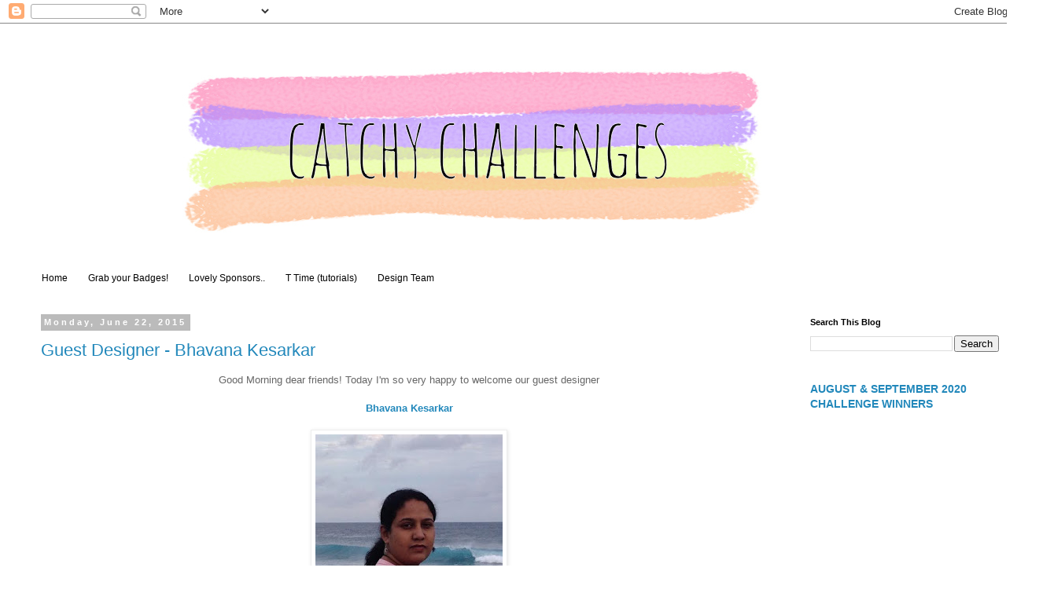

--- FILE ---
content_type: text/html; charset=UTF-8
request_url: https://catchychallenges.blogspot.com/2015/06/
body_size: 21492
content:
<!DOCTYPE html>
<html class='v2' dir='ltr' lang='en'>
<head>
<link href='https://www.blogger.com/static/v1/widgets/335934321-css_bundle_v2.css' rel='stylesheet' type='text/css'/>
<meta content='width=1100' name='viewport'/>
<meta content='text/html; charset=UTF-8' http-equiv='Content-Type'/>
<meta content='blogger' name='generator'/>
<link href='https://catchychallenges.blogspot.com/favicon.ico' rel='icon' type='image/x-icon'/>
<link href='http://catchychallenges.blogspot.com/2015/06/' rel='canonical'/>
<link rel="alternate" type="application/atom+xml" title="Catchy Challenges - Atom" href="https://catchychallenges.blogspot.com/feeds/posts/default" />
<link rel="alternate" type="application/rss+xml" title="Catchy Challenges - RSS" href="https://catchychallenges.blogspot.com/feeds/posts/default?alt=rss" />
<link rel="service.post" type="application/atom+xml" title="Catchy Challenges - Atom" href="https://www.blogger.com/feeds/8005045554497980758/posts/default" />
<!--Can't find substitution for tag [blog.ieCssRetrofitLinks]-->
<meta content='http://catchychallenges.blogspot.com/2015/06/' property='og:url'/>
<meta content='Catchy Challenges' property='og:title'/>
<meta content='' property='og:description'/>
<title>Catchy Challenges: June 2015</title>
<style id='page-skin-1' type='text/css'><!--
/*
-----------------------------------------------
Blogger Template Style
Name:     Simple
Designer: Blogger
URL:      www.blogger.com
----------------------------------------------- */
/* Content
----------------------------------------------- */
body {
font: normal normal 12px 'Trebuchet MS', Trebuchet, Verdana, sans-serif;
color: #666666;
background: #ffffff none repeat scroll top left;
padding: 0 0 0 0;
}
html body .region-inner {
min-width: 0;
max-width: 100%;
width: auto;
}
h2 {
font-size: 22px;
}
a:link {
text-decoration:none;
color: #2288bb;
}
a:visited {
text-decoration:none;
color: #888888;
}
a:hover {
text-decoration:underline;
color: #33aaff;
}
.body-fauxcolumn-outer .fauxcolumn-inner {
background: transparent none repeat scroll top left;
_background-image: none;
}
.body-fauxcolumn-outer .cap-top {
position: absolute;
z-index: 1;
height: 400px;
width: 100%;
}
.body-fauxcolumn-outer .cap-top .cap-left {
width: 100%;
background: transparent none repeat-x scroll top left;
_background-image: none;
}
.content-outer {
-moz-box-shadow: 0 0 0 rgba(0, 0, 0, .15);
-webkit-box-shadow: 0 0 0 rgba(0, 0, 0, .15);
-goog-ms-box-shadow: 0 0 0 #333333;
box-shadow: 0 0 0 rgba(0, 0, 0, .15);
margin-bottom: 1px;
}
.content-inner {
padding: 10px 40px;
}
.content-inner {
background-color: #ffffff;
}
/* Header
----------------------------------------------- */
.header-outer {
background: transparent none repeat-x scroll 0 -400px;
_background-image: none;
}
.Header h1 {
font: normal normal 40px 'Trebuchet MS',Trebuchet,Verdana,sans-serif;
color: #000000;
text-shadow: 0 0 0 rgba(0, 0, 0, .2);
}
.Header h1 a {
color: #000000;
}
.Header .description {
font-size: 18px;
color: #000000;
}
.header-inner .Header .titlewrapper {
padding: 22px 0;
}
.header-inner .Header .descriptionwrapper {
padding: 0 0;
}
/* Tabs
----------------------------------------------- */
.tabs-inner .section:first-child {
border-top: 0 solid rgba(0, 0, 0, 0);
}
.tabs-inner .section:first-child ul {
margin-top: -1px;
border-top: 1px solid rgba(0, 0, 0, 0);
border-left: 1px solid rgba(0, 0, 0, 0);
border-right: 1px solid rgba(0, 0, 0, 0);
}
.tabs-inner .widget ul {
background: transparent none repeat-x scroll 0 -800px;
_background-image: none;
border-bottom: 1px solid rgba(0, 0, 0, 0);
margin-top: 0;
margin-left: -30px;
margin-right: -30px;
}
.tabs-inner .widget li a {
display: inline-block;
padding: .6em 1em;
font: normal normal 12px 'Trebuchet MS', Trebuchet, Verdana, sans-serif;
color: #000000;
border-left: 1px solid #ffffff;
border-right: 1px solid rgba(0, 0, 0, 0);
}
.tabs-inner .widget li:first-child a {
border-left: none;
}
.tabs-inner .widget li.selected a, .tabs-inner .widget li a:hover {
color: #000000;
background-color: #eeeeee;
text-decoration: none;
}
/* Columns
----------------------------------------------- */
.main-outer {
border-top: 0 solid transparent;
}
.fauxcolumn-left-outer .fauxcolumn-inner {
border-right: 1px solid transparent;
}
.fauxcolumn-right-outer .fauxcolumn-inner {
border-left: 1px solid transparent;
}
/* Headings
----------------------------------------------- */
div.widget > h2,
div.widget h2.title {
margin: 0 0 1em 0;
font: normal bold 11px 'Trebuchet MS',Trebuchet,Verdana,sans-serif;
color: #000000;
}
/* Widgets
----------------------------------------------- */
.widget .zippy {
color: #999999;
text-shadow: 2px 2px 1px rgba(0, 0, 0, .1);
}
.widget .popular-posts ul {
list-style: none;
}
/* Posts
----------------------------------------------- */
h2.date-header {
font: normal bold 11px Arial, Tahoma, Helvetica, FreeSans, sans-serif;
}
.date-header span {
background-color: #bbbbbb;
color: #ffffff;
padding: 0.4em;
letter-spacing: 3px;
margin: inherit;
}
.main-inner {
padding-top: 35px;
padding-bottom: 65px;
}
.main-inner .column-center-inner {
padding: 0 0;
}
.main-inner .column-center-inner .section {
margin: 0 1em;
}
.post {
margin: 0 0 45px 0;
}
h3.post-title, .comments h4 {
font: normal normal 22px 'Trebuchet MS',Trebuchet,Verdana,sans-serif;
margin: .75em 0 0;
}
.post-body {
font-size: 110%;
line-height: 1.4;
position: relative;
}
.post-body img, .post-body .tr-caption-container, .Profile img, .Image img,
.BlogList .item-thumbnail img {
padding: 2px;
background: #ffffff;
border: 1px solid #eeeeee;
-moz-box-shadow: 1px 1px 5px rgba(0, 0, 0, .1);
-webkit-box-shadow: 1px 1px 5px rgba(0, 0, 0, .1);
box-shadow: 1px 1px 5px rgba(0, 0, 0, .1);
}
.post-body img, .post-body .tr-caption-container {
padding: 5px;
}
.post-body .tr-caption-container {
color: #666666;
}
.post-body .tr-caption-container img {
padding: 0;
background: transparent;
border: none;
-moz-box-shadow: 0 0 0 rgba(0, 0, 0, .1);
-webkit-box-shadow: 0 0 0 rgba(0, 0, 0, .1);
box-shadow: 0 0 0 rgba(0, 0, 0, .1);
}
.post-header {
margin: 0 0 1.5em;
line-height: 1.6;
font-size: 90%;
}
.post-footer {
margin: 20px -2px 0;
padding: 5px 10px;
color: #666666;
background-color: #eeeeee;
border-bottom: 1px solid #eeeeee;
line-height: 1.6;
font-size: 90%;
}
#comments .comment-author {
padding-top: 1.5em;
border-top: 1px solid transparent;
background-position: 0 1.5em;
}
#comments .comment-author:first-child {
padding-top: 0;
border-top: none;
}
.avatar-image-container {
margin: .2em 0 0;
}
#comments .avatar-image-container img {
border: 1px solid #eeeeee;
}
/* Comments
----------------------------------------------- */
.comments .comments-content .icon.blog-author {
background-repeat: no-repeat;
background-image: url([data-uri]);
}
.comments .comments-content .loadmore a {
border-top: 1px solid #999999;
border-bottom: 1px solid #999999;
}
.comments .comment-thread.inline-thread {
background-color: #eeeeee;
}
.comments .continue {
border-top: 2px solid #999999;
}
/* Accents
---------------------------------------------- */
.section-columns td.columns-cell {
border-left: 1px solid transparent;
}
.blog-pager {
background: transparent url(https://resources.blogblog.com/blogblog/data/1kt/simple/paging_dot.png) repeat-x scroll top center;
}
.blog-pager-older-link, .home-link,
.blog-pager-newer-link {
background-color: #ffffff;
padding: 5px;
}
.footer-outer {
border-top: 1px dashed #bbbbbb;
}
/* Mobile
----------------------------------------------- */
body.mobile  {
background-size: auto;
}
.mobile .body-fauxcolumn-outer {
background: transparent none repeat scroll top left;
}
.mobile .body-fauxcolumn-outer .cap-top {
background-size: 100% auto;
}
.mobile .content-outer {
-webkit-box-shadow: 0 0 3px rgba(0, 0, 0, .15);
box-shadow: 0 0 3px rgba(0, 0, 0, .15);
}
.mobile .tabs-inner .widget ul {
margin-left: 0;
margin-right: 0;
}
.mobile .post {
margin: 0;
}
.mobile .main-inner .column-center-inner .section {
margin: 0;
}
.mobile .date-header span {
padding: 0.1em 10px;
margin: 0 -10px;
}
.mobile h3.post-title {
margin: 0;
}
.mobile .blog-pager {
background: transparent none no-repeat scroll top center;
}
.mobile .footer-outer {
border-top: none;
}
.mobile .main-inner, .mobile .footer-inner {
background-color: #ffffff;
}
.mobile-index-contents {
color: #666666;
}
.mobile-link-button {
background-color: #2288bb;
}
.mobile-link-button a:link, .mobile-link-button a:visited {
color: #ffffff;
}
.mobile .tabs-inner .section:first-child {
border-top: none;
}
.mobile .tabs-inner .PageList .widget-content {
background-color: #eeeeee;
color: #000000;
border-top: 1px solid rgba(0, 0, 0, 0);
border-bottom: 1px solid rgba(0, 0, 0, 0);
}
.mobile .tabs-inner .PageList .widget-content .pagelist-arrow {
border-left: 1px solid rgba(0, 0, 0, 0);
}

--></style>
<style id='template-skin-1' type='text/css'><!--
body {
min-width: 1340px;
}
.content-outer, .content-fauxcolumn-outer, .region-inner {
min-width: 1340px;
max-width: 1340px;
_width: 1340px;
}
.main-inner .columns {
padding-left: 0;
padding-right: 300px;
}
.main-inner .fauxcolumn-center-outer {
left: 0;
right: 300px;
/* IE6 does not respect left and right together */
_width: expression(this.parentNode.offsetWidth -
parseInt("0") -
parseInt("300px") + 'px');
}
.main-inner .fauxcolumn-left-outer {
width: 0;
}
.main-inner .fauxcolumn-right-outer {
width: 300px;
}
.main-inner .column-left-outer {
width: 0;
right: 100%;
margin-left: -0;
}
.main-inner .column-right-outer {
width: 300px;
margin-right: -300px;
}
#layout {
min-width: 0;
}
#layout .content-outer {
min-width: 0;
width: 800px;
}
#layout .region-inner {
min-width: 0;
width: auto;
}
body#layout div.add_widget {
padding: 8px;
}
body#layout div.add_widget a {
margin-left: 32px;
}
--></style>
<link href='https://www.blogger.com/dyn-css/authorization.css?targetBlogID=8005045554497980758&amp;zx=6c46ba77-7d9e-4311-99f3-d9626fa71552' media='none' onload='if(media!=&#39;all&#39;)media=&#39;all&#39;' rel='stylesheet'/><noscript><link href='https://www.blogger.com/dyn-css/authorization.css?targetBlogID=8005045554497980758&amp;zx=6c46ba77-7d9e-4311-99f3-d9626fa71552' rel='stylesheet'/></noscript>
<meta name='google-adsense-platform-account' content='ca-host-pub-1556223355139109'/>
<meta name='google-adsense-platform-domain' content='blogspot.com'/>

</head>
<body class='loading variant-simplysimple'>
<div class='navbar section' id='navbar' name='Navbar'><div class='widget Navbar' data-version='1' id='Navbar1'><script type="text/javascript">
    function setAttributeOnload(object, attribute, val) {
      if(window.addEventListener) {
        window.addEventListener('load',
          function(){ object[attribute] = val; }, false);
      } else {
        window.attachEvent('onload', function(){ object[attribute] = val; });
      }
    }
  </script>
<div id="navbar-iframe-container"></div>
<script type="text/javascript" src="https://apis.google.com/js/platform.js"></script>
<script type="text/javascript">
      gapi.load("gapi.iframes:gapi.iframes.style.bubble", function() {
        if (gapi.iframes && gapi.iframes.getContext) {
          gapi.iframes.getContext().openChild({
              url: 'https://www.blogger.com/navbar/8005045554497980758?origin\x3dhttps://catchychallenges.blogspot.com',
              where: document.getElementById("navbar-iframe-container"),
              id: "navbar-iframe"
          });
        }
      });
    </script><script type="text/javascript">
(function() {
var script = document.createElement('script');
script.type = 'text/javascript';
script.src = '//pagead2.googlesyndication.com/pagead/js/google_top_exp.js';
var head = document.getElementsByTagName('head')[0];
if (head) {
head.appendChild(script);
}})();
</script>
</div></div>
<div class='body-fauxcolumns'>
<div class='fauxcolumn-outer body-fauxcolumn-outer'>
<div class='cap-top'>
<div class='cap-left'></div>
<div class='cap-right'></div>
</div>
<div class='fauxborder-left'>
<div class='fauxborder-right'></div>
<div class='fauxcolumn-inner'>
</div>
</div>
<div class='cap-bottom'>
<div class='cap-left'></div>
<div class='cap-right'></div>
</div>
</div>
</div>
<div class='content'>
<div class='content-fauxcolumns'>
<div class='fauxcolumn-outer content-fauxcolumn-outer'>
<div class='cap-top'>
<div class='cap-left'></div>
<div class='cap-right'></div>
</div>
<div class='fauxborder-left'>
<div class='fauxborder-right'></div>
<div class='fauxcolumn-inner'>
</div>
</div>
<div class='cap-bottom'>
<div class='cap-left'></div>
<div class='cap-right'></div>
</div>
</div>
</div>
<div class='content-outer'>
<div class='content-cap-top cap-top'>
<div class='cap-left'></div>
<div class='cap-right'></div>
</div>
<div class='fauxborder-left content-fauxborder-left'>
<div class='fauxborder-right content-fauxborder-right'></div>
<div class='content-inner'>
<header>
<div class='header-outer'>
<div class='header-cap-top cap-top'>
<div class='cap-left'></div>
<div class='cap-right'></div>
</div>
<div class='fauxborder-left header-fauxborder-left'>
<div class='fauxborder-right header-fauxborder-right'></div>
<div class='region-inner header-inner'>
<div class='header section' id='header' name='Header'><div class='widget Header' data-version='1' id='Header1'>
<div id='header-inner'>
<a href='https://catchychallenges.blogspot.com/' style='display: block'>
<img alt='Catchy Challenges' height='300px; ' id='Header1_headerimg' src='https://blogger.googleusercontent.com/img/b/R29vZ2xl/AVvXsEgBgpBKPFnh-MsPhw9WiIC2nDFwROqD4Gme3h9xg5w-gNBfePjLtpB_4WQ6MAflxsthSEEKhNDFbqIU-bV94lqaoHC3WcfpkKPBDoJ2R9woF75HPet173lhOEES4yod6dOWolsAATDlsJed/s1600/header.jpg' style='display: block' width='1140px; '/>
</a>
</div>
</div></div>
</div>
</div>
<div class='header-cap-bottom cap-bottom'>
<div class='cap-left'></div>
<div class='cap-right'></div>
</div>
</div>
</header>
<div class='tabs-outer'>
<div class='tabs-cap-top cap-top'>
<div class='cap-left'></div>
<div class='cap-right'></div>
</div>
<div class='fauxborder-left tabs-fauxborder-left'>
<div class='fauxborder-right tabs-fauxborder-right'></div>
<div class='region-inner tabs-inner'>
<div class='tabs section' id='crosscol' name='Cross-Column'><div class='widget PageList' data-version='1' id='PageList1'>
<h2>Pages</h2>
<div class='widget-content'>
<ul>
<li>
<a href='https://catchychallenges.blogspot.com/'>Home</a>
</li>
<li>
<a href='https://catchychallenges.blogspot.com/p/grab-your-badges.html'>Grab your Badges!</a>
</li>
<li>
<a href='https://catchychallenges.blogspot.com/p/lovely-sponsors_1.html'>Lovely Sponsors..</a>
</li>
<li>
<a href='https://catchychallenges.blogspot.com/p/t-time.html'>T Time (tutorials)</a>
</li>
<li>
<a href='https://catchychallenges.blogspot.com/p/catchy-girls.html'>Design Team</a>
</li>
</ul>
<div class='clear'></div>
</div>
</div></div>
<div class='tabs no-items section' id='crosscol-overflow' name='Cross-Column 2'></div>
</div>
</div>
<div class='tabs-cap-bottom cap-bottom'>
<div class='cap-left'></div>
<div class='cap-right'></div>
</div>
</div>
<div class='main-outer'>
<div class='main-cap-top cap-top'>
<div class='cap-left'></div>
<div class='cap-right'></div>
</div>
<div class='fauxborder-left main-fauxborder-left'>
<div class='fauxborder-right main-fauxborder-right'></div>
<div class='region-inner main-inner'>
<div class='columns fauxcolumns'>
<div class='fauxcolumn-outer fauxcolumn-center-outer'>
<div class='cap-top'>
<div class='cap-left'></div>
<div class='cap-right'></div>
</div>
<div class='fauxborder-left'>
<div class='fauxborder-right'></div>
<div class='fauxcolumn-inner'>
</div>
</div>
<div class='cap-bottom'>
<div class='cap-left'></div>
<div class='cap-right'></div>
</div>
</div>
<div class='fauxcolumn-outer fauxcolumn-left-outer'>
<div class='cap-top'>
<div class='cap-left'></div>
<div class='cap-right'></div>
</div>
<div class='fauxborder-left'>
<div class='fauxborder-right'></div>
<div class='fauxcolumn-inner'>
</div>
</div>
<div class='cap-bottom'>
<div class='cap-left'></div>
<div class='cap-right'></div>
</div>
</div>
<div class='fauxcolumn-outer fauxcolumn-right-outer'>
<div class='cap-top'>
<div class='cap-left'></div>
<div class='cap-right'></div>
</div>
<div class='fauxborder-left'>
<div class='fauxborder-right'></div>
<div class='fauxcolumn-inner'>
</div>
</div>
<div class='cap-bottom'>
<div class='cap-left'></div>
<div class='cap-right'></div>
</div>
</div>
<!-- corrects IE6 width calculation -->
<div class='columns-inner'>
<div class='column-center-outer'>
<div class='column-center-inner'>
<div class='main section' id='main' name='Main'><div class='widget Blog' data-version='1' id='Blog1'>
<div class='blog-posts hfeed'>

          <div class="date-outer">
        
<h2 class='date-header'><span>Monday, June 22, 2015</span></h2>

          <div class="date-posts">
        
<div class='post-outer'>
<div class='post hentry uncustomized-post-template' itemprop='blogPost' itemscope='itemscope' itemtype='http://schema.org/BlogPosting'>
<meta content='https://blogger.googleusercontent.com/img/b/R29vZ2xl/AVvXsEhL3bHMgl51rS2rZzQJ513CZFmk1uIutRVWx3AQMkIi12HATr6haajqluftdd0FK7p6A_1x9DFDqdD_IA2lm5eqjB0977quirqixx4FPv-a345E5-6lWldQUTnwAhNCsZrlVoAFamhGg4R0/s320/b3.jpg' itemprop='image_url'/>
<meta content='8005045554497980758' itemprop='blogId'/>
<meta content='4073231482191873282' itemprop='postId'/>
<a name='4073231482191873282'></a>
<h3 class='post-title entry-title' itemprop='name'>
<a href='https://catchychallenges.blogspot.com/2015/06/guest-designer-bhavana-kesarkar.html'>Guest Designer - Bhavana Kesarkar</a>
</h3>
<div class='post-header'>
<div class='post-header-line-1'></div>
</div>
<div class='post-body entry-content' id='post-body-4073231482191873282' itemprop='description articleBody'>
<div dir="ltr" style="text-align: left;" trbidi="on">
<div style="text-align: center;">
Good Morning dear friends! Today I'm so very happy to welcome our guest designer</div>
<div style="text-align: center;">
<br /></div>
<div style="text-align: center;">
<b><a href="http://blendingartandcraft.blogspot.in/" target="_blank">Bhavana Kesarkar</a></b></div>
<div style="text-align: center;">
<br /></div>
<div class="separator" style="clear: both; text-align: center;">
<a href="https://blogger.googleusercontent.com/img/b/R29vZ2xl/AVvXsEhL3bHMgl51rS2rZzQJ513CZFmk1uIutRVWx3AQMkIi12HATr6haajqluftdd0FK7p6A_1x9DFDqdD_IA2lm5eqjB0977quirqixx4FPv-a345E5-6lWldQUTnwAhNCsZrlVoAFamhGg4R0/s1600/b3.jpg" imageanchor="1" style="margin-left: 1em; margin-right: 1em;"><img border="0" height="320" src="https://blogger.googleusercontent.com/img/b/R29vZ2xl/AVvXsEhL3bHMgl51rS2rZzQJ513CZFmk1uIutRVWx3AQMkIi12HATr6haajqluftdd0FK7p6A_1x9DFDqdD_IA2lm5eqjB0977quirqixx4FPv-a345E5-6lWldQUTnwAhNCsZrlVoAFamhGg4R0/s320/b3.jpg" width="238" /></a></div>
<div style="text-align: center;">
<br /></div>
<div style="text-align: center;">
She is such a sweet lady and a very beautiful and talented card maker and I love her simple sweet and trendy cards so much! I hope you'll love her creations too!</div>
<div style="text-align: center;">
Now let's hear from her..</div>
<div style="text-align: center;">
<br /></div>
<div style="text-align: center;">
<i>I am so thrilled and excited to be the guest designer at Create Something Catchy challenge. Thanks Deepti for inviting me over her.&nbsp;</i></div>
<div style="text-align: center;">
<i><br /></i></div>
<div style="text-align: center;">
<i>So a little about me. I started blogging in 2007 to share my creations. When I came across beautiful handmade cards on other blogs I was amazed and later on exploring more on youtube, pinterest I got hooked to card making and I enjoy the process of making cards. You can visit my blog at&nbsp;</i></div>
<div style="text-align: center;">
<i><b><a href="http://blendingartandcraft.blogspot.in/" target="_blank">Blending Art and Craft.</a></b>&nbsp;</i></div>
<div style="text-align: center;">
<i><br /></i></div>
<div style="text-align: center;">
<i>I loved this month theme at Create Something Catchy which is summer like.</i></div>
<div style="text-align: center;">
<i><br /></i></div>
<div class="separator" style="clear: both; text-align: center;">
<a href="https://blogger.googleusercontent.com/img/b/R29vZ2xl/AVvXsEihVVRxJ8uYrCSIWA7cLX54ZReEsyiAx8iK5oP27MseAIyPkxk3H0XxYr2k80jW2P4gRGuNOt0kN0ls78yYEElZbCICRvWlNZ4ZmOcHfD9Gu_uRb0XgNLaDyxIoaJHioMaL5-W5-GGxFlor/s1600/unnamed+%25283%2529.jpg" imageanchor="1" style="margin-left: 1em; margin-right: 1em;"><img border="0" height="320" src="https://blogger.googleusercontent.com/img/b/R29vZ2xl/AVvXsEihVVRxJ8uYrCSIWA7cLX54ZReEsyiAx8iK5oP27MseAIyPkxk3H0XxYr2k80jW2P4gRGuNOt0kN0ls78yYEElZbCICRvWlNZ4ZmOcHfD9Gu_uRb0XgNLaDyxIoaJHioMaL5-W5-GGxFlor/s320/unnamed+%25283%2529.jpg" width="164" /></a></div>
<div style="text-align: center;">
<i><br /></i></div>
<div style="text-align: center;">
<i>My first card is all floral using the cool color scheme above</i></div>
<div style="text-align: center;">
<i>I stamped the images on white cardstock and die with the coordinating die. Added few tiny drops of gray watercolor paint with a small brush. Stamped the sentiment with Hero Arts soft granite ink. Other inks I used are Hero Arts Vanilla, bubble gum, mint julep and Wplus9 falling star. Used &nbsp;glue and foam tape to stick the flowers. Completed the card by adding some sequences. The stamp set I used is Ellen Huston Bohemian garden and its coordinating die.</i></div>
<div style="text-align: center;">
<i><br /></i></div>
<div class="separator" style="clear: both; text-align: center;">
<a href="https://blogger.googleusercontent.com/img/b/R29vZ2xl/AVvXsEgfepfyFLfNlm8foXLWGlkrwgL8Ittscgd45Q79pWtex8unvCoHdYA0H_l9MLy03JDHolesz6MSkzYsP-D2gQXc0NP_q3h08208XmOzgjkC00xiQvmw4fGSqatH5P4vnM-yorZM7Maz_qQf/s1600/B1.jpg" imageanchor="1" style="margin-left: 1em; margin-right: 1em;"><img border="0" height="578" src="https://blogger.googleusercontent.com/img/b/R29vZ2xl/AVvXsEgfepfyFLfNlm8foXLWGlkrwgL8Ittscgd45Q79pWtex8unvCoHdYA0H_l9MLy03JDHolesz6MSkzYsP-D2gQXc0NP_q3h08208XmOzgjkC00xiQvmw4fGSqatH5P4vnM-yorZM7Maz_qQf/s640/B1.jpg" width="640" /></a></div>
<div style="text-align: center;">
<br /></div>
<div style="text-align: center;">
<i><br /></i></div>
<div style="text-align: center;">
<i>For my second card I kept the focus on the sentiment. Die cut the Hello word on white cardstock. I used Winnie &amp; Walter hello die. For the background I used watercolor paper, picked raspberry, mustard seed and peacock feathers distress ink and water. &nbsp;I love how the different distress inks mix together. After drying the water color paper I stuck it directly on the white card base and added foam tape at the back of die cut white cardstock and stuck on to the watercolor paper. Added a few enamel dots to finish my card.&nbsp;</i></div>
<div style="text-align: center;">
<i><br /></i></div>
<div class="separator" style="clear: both; text-align: center;">
<a href="https://blogger.googleusercontent.com/img/b/R29vZ2xl/AVvXsEih3-gPdsPiUSF7VJI8Psv9VY9Qpy1xu_VWltekcRHdJMmNWZCUdRWFLjD05HnRkODauXT3pqGc9Kz4tKdpO0E3sXAJYfVpN9imHOf-uylsUHmAjYji53tfHaLtlHlBWzD91Um_rawMTomQ/s1600/b2.jpg" imageanchor="1" style="margin-left: 1em; margin-right: 1em;"><img border="0" height="552" src="https://blogger.googleusercontent.com/img/b/R29vZ2xl/AVvXsEih3-gPdsPiUSF7VJI8Psv9VY9Qpy1xu_VWltekcRHdJMmNWZCUdRWFLjD05HnRkODauXT3pqGc9Kz4tKdpO0E3sXAJYfVpN9imHOf-uylsUHmAjYji53tfHaLtlHlBWzD91Um_rawMTomQ/s640/b2.jpg" width="640" /></a></div>
<div style="text-align: center;">
<br /></div>
<div style="text-align: center;">
<i>Hope you all liked my cards and got inspired.</i></div>
<div style="text-align: center;">
<br /></div>
<div style="text-align: center;">
Wow!! Both the cards are really fantastic. Thank you so much Bhavana for being our guest and friends I hope you like these cards and don't forget to join the fun at <b><a href="http://catchychallenges.blogspot.in/2015/06/cscc-15-cas-cards.html" target="_blank">CSCC #15 - CAS Cards</a></b></div>
<div style="text-align: center;">
<br /></div>
<div style="text-align: center;">
Thanks and Take care!</div>
</div>
<div style='clear: both;'></div>
</div>
<div class='post-footer'>
<div class='post-footer-line post-footer-line-1'>
<span class='post-author vcard'>
Posted by
<span class='fn' itemprop='author' itemscope='itemscope' itemtype='http://schema.org/Person'>
<span itemprop='name'>Deepti Stephens</span>
</span>
</span>
<span class='post-timestamp'>
on
<meta content='http://catchychallenges.blogspot.com/2015/06/guest-designer-bhavana-kesarkar.html' itemprop='url'/>
<a class='timestamp-link' href='https://catchychallenges.blogspot.com/2015/06/guest-designer-bhavana-kesarkar.html' rel='bookmark' title='permanent link'><abbr class='published' itemprop='datePublished' title='2015-06-22T10:00:00+05:30'>June 22, 2015</abbr></a>
</span>
<span class='post-comment-link'>
<a class='comment-link' href='https://catchychallenges.blogspot.com/2015/06/guest-designer-bhavana-kesarkar.html#comment-form' onclick=''>
9 comments:
  </a>
</span>
<span class='post-icons'>
<span class='item-control blog-admin pid-241885002'>
<a href='https://www.blogger.com/post-edit.g?blogID=8005045554497980758&postID=4073231482191873282&from=pencil' title='Edit Post'>
<img alt='' class='icon-action' height='18' src='https://resources.blogblog.com/img/icon18_edit_allbkg.gif' width='18'/>
</a>
</span>
</span>
<div class='post-share-buttons goog-inline-block'>
<a class='goog-inline-block share-button sb-email' href='https://www.blogger.com/share-post.g?blogID=8005045554497980758&postID=4073231482191873282&target=email' target='_blank' title='Email This'><span class='share-button-link-text'>Email This</span></a><a class='goog-inline-block share-button sb-blog' href='https://www.blogger.com/share-post.g?blogID=8005045554497980758&postID=4073231482191873282&target=blog' onclick='window.open(this.href, "_blank", "height=270,width=475"); return false;' target='_blank' title='BlogThis!'><span class='share-button-link-text'>BlogThis!</span></a><a class='goog-inline-block share-button sb-twitter' href='https://www.blogger.com/share-post.g?blogID=8005045554497980758&postID=4073231482191873282&target=twitter' target='_blank' title='Share to X'><span class='share-button-link-text'>Share to X</span></a><a class='goog-inline-block share-button sb-facebook' href='https://www.blogger.com/share-post.g?blogID=8005045554497980758&postID=4073231482191873282&target=facebook' onclick='window.open(this.href, "_blank", "height=430,width=640"); return false;' target='_blank' title='Share to Facebook'><span class='share-button-link-text'>Share to Facebook</span></a><a class='goog-inline-block share-button sb-pinterest' href='https://www.blogger.com/share-post.g?blogID=8005045554497980758&postID=4073231482191873282&target=pinterest' target='_blank' title='Share to Pinterest'><span class='share-button-link-text'>Share to Pinterest</span></a>
</div>
</div>
<div class='post-footer-line post-footer-line-2'>
<span class='post-labels'>
</span>
</div>
<div class='post-footer-line post-footer-line-3'>
<span class='post-location'>
</span>
</div>
</div>
</div>
</div>

          </div></div>
        

          <div class="date-outer">
        
<h2 class='date-header'><span>Monday, June 15, 2015</span></h2>

          <div class="date-posts">
        
<div class='post-outer'>
<div class='post hentry uncustomized-post-template' itemprop='blogPost' itemscope='itemscope' itemtype='http://schema.org/BlogPosting'>
<meta content='https://blogger.googleusercontent.com/img/b/R29vZ2xl/AVvXsEhuMyp7DXa8KFT9erf4E3lUcRA8Vr92y1I3aH25WK9a0GtgC1UQZ03OMjuXLgapMhq14Nr49jicrp1CbnBl5oHzBGfvvmVGFs5AusSdoEa3TguQVb4F8GyThofXH_G0W_QUJgm1QR-xTAwm/s640/june.jpg' itemprop='image_url'/>
<meta content='8005045554497980758' itemprop='blogId'/>
<meta content='6350460665720872520' itemprop='postId'/>
<a name='6350460665720872520'></a>
<h3 class='post-title entry-title' itemprop='name'>
<a href='https://catchychallenges.blogspot.com/2015/06/cscc-15-cas-cards_15.html'>CSCC #15 - CAS cards </a>
</h3>
<div class='post-header'>
<div class='post-header-line-1'></div>
</div>
<div class='post-body entry-content' id='post-body-6350460665720872520' itemprop='description articleBody'>
<div dir="ltr" style="text-align: left;" trbidi="on">
<div style="text-align: center;">
Hello dear friends! Welcome back to our second round of inspiration. I hope you are enjoying our current challenge.&nbsp;</div>
<div style="text-align: center;">
<br /></div>
<div style="text-align: center;">
<b><i>Theme : Make CAS cards inspired by the below pic</i></b></div>
<div style="text-align: center;">
<br /></div>
<div class="separator" style="clear: both; text-align: center;">
<a href="https://blogger.googleusercontent.com/img/b/R29vZ2xl/AVvXsEhuMyp7DXa8KFT9erf4E3lUcRA8Vr92y1I3aH25WK9a0GtgC1UQZ03OMjuXLgapMhq14Nr49jicrp1CbnBl5oHzBGfvvmVGFs5AusSdoEa3TguQVb4F8GyThofXH_G0W_QUJgm1QR-xTAwm/s1600/june.jpg" imageanchor="1" style="margin-left: 1em; margin-right: 1em;"><img border="0" height="640" src="https://blogger.googleusercontent.com/img/b/R29vZ2xl/AVvXsEhuMyp7DXa8KFT9erf4E3lUcRA8Vr92y1I3aH25WK9a0GtgC1UQZ03OMjuXLgapMhq14Nr49jicrp1CbnBl5oHzBGfvvmVGFs5AusSdoEa3TguQVb4F8GyThofXH_G0W_QUJgm1QR-xTAwm/s640/june.jpg" width="328" /></a></div>
<div class="separator" style="clear: both; text-align: center;">
<br /></div>
<div class="separator" style="clear: both; text-align: center;">
<b><u>Rules</u></b></div>
<div class="separator" style="clear: both; text-align: center;">
<b><br /></b></div>
<div class="separator" style="clear: both; text-align: center;">
<b>1. Create only cards</b></div>
<div class="separator" style="clear: both; text-align: center;">
<b>2. You can enter twice</b></div>
<div class="separator" style="clear: both; text-align: center;">
<b>3. You are welcome to combine with any number of challenges</b></div>
<div class="separator" style="clear: both; text-align: center;">
<b>4. New work please</b></div>
<div class="separator" style="clear: both; text-align: center;">
<b>5. Have fun.. ;)</b></div>
<div class="separator" style="clear: both; text-align: center;">
<b>6. Last date - 25th June</b></div>
<div style="text-align: center;">
<br /></div>
<div style="text-align: center;">
<br /></div>
<div style="text-align: center;">
And the winner will receive a GV of Rs. 500/- to <b><a href="http://www.thecraftshop.in/" target="_blank">The Craft Shop</a></b></div>
<div style="text-align: center;">
<br /></div>
<div class="separator" style="clear: both; text-align: center;">
<a href="https://blogger.googleusercontent.com/img/b/R29vZ2xl/AVvXsEhMMsCNXJ28M0t7hx1-fuV8m8bd_3R1FBzJG4BCPKjLLkd_b259kw6hvSXJ6ORJd5QyIt-pp-IT-CAhh40kP5Plb39p6L12pIhQXqfWGPC13LuVFjUbpe0VI7CgCvFRHQ_QooS671zm4n3H/s1600/Sponsor+-+TheCraftShopCert.jpg" imageanchor="1" style="margin-left: 1em; margin-right: 1em;"><img border="0" src="https://blogger.googleusercontent.com/img/b/R29vZ2xl/AVvXsEhMMsCNXJ28M0t7hx1-fuV8m8bd_3R1FBzJG4BCPKjLLkd_b259kw6hvSXJ6ORJd5QyIt-pp-IT-CAhh40kP5Plb39p6L12pIhQXqfWGPC13LuVFjUbpe0VI7CgCvFRHQ_QooS671zm4n3H/s1600/Sponsor+-+TheCraftShopCert.jpg" /></a></div>
<div style="text-align: center;">
<br /></div>
<div style="text-align: center;">
<br /></div>
<div style="text-align: center;">
Here is the inspiration from our Team B</div>
<div style="text-align: center;">
<br /></div>
<div style="text-align: center;">
<i><a href="http://nanspaintpaperscissors.blogspot.in/" target="_blank">Nandini</a></i></div>
<div style="text-align: center;">
<br /></div>
<div class="separator" style="clear: both; text-align: center;">
<a href="https://blogger.googleusercontent.com/img/b/R29vZ2xl/AVvXsEhVFMylmKfQdHf7TR2GRvIXhqzih9JHisSgmncwW2TKFgbDoSBPRWHT_5WneDcHLHFoCRhs0AnW80IfW82k3gdsPHjpvwX4OHfquXva-pJ7Dx9SACNwLIo20TeD7-ZxzRS4kuxsZW1yvfZs/s1600/Nan-CSCC%252315.jpg" imageanchor="1" style="margin-left: 1em; margin-right: 1em;"><img border="0" height="537" src="https://blogger.googleusercontent.com/img/b/R29vZ2xl/AVvXsEhVFMylmKfQdHf7TR2GRvIXhqzih9JHisSgmncwW2TKFgbDoSBPRWHT_5WneDcHLHFoCRhs0AnW80IfW82k3gdsPHjpvwX4OHfquXva-pJ7Dx9SACNwLIo20TeD7-ZxzRS4kuxsZW1yvfZs/s640/Nan-CSCC%252315.jpg" width="640" /></a></div>
<div style="text-align: center;">
<br /></div>
<div style="text-align: center;">
<i><a href="http://cardsandcookingcorner.blogspot.in/" target="_blank">Rahmat</a></i></div>
<div style="text-align: center;">
<br /></div>
<div class="separator" style="clear: both; text-align: center;">
<a href="https://blogger.googleusercontent.com/img/b/R29vZ2xl/AVvXsEjFnDGrKoMFbXUQOxIUgrZPn2ja4JZnT0fqVEDHY0__KOO1h0jVwYMwjy8WzhJEyQvJVUUtEyTEZbwZzraKI6lZFFlCvZUi7-E6KjU3BplEJvxOSTz4hD1AVDlKB1UHeWwuXyIk5PjytJeG/s1600/rahmat.jpg" imageanchor="1" style="margin-left: 1em; margin-right: 1em;"><img border="0" height="640" src="https://blogger.googleusercontent.com/img/b/R29vZ2xl/AVvXsEjFnDGrKoMFbXUQOxIUgrZPn2ja4JZnT0fqVEDHY0__KOO1h0jVwYMwjy8WzhJEyQvJVUUtEyTEZbwZzraKI6lZFFlCvZUi7-E6KjU3BplEJvxOSTz4hD1AVDlKB1UHeWwuXyIk5PjytJeG/s640/rahmat.jpg" width="426" /></a></div>
<div style="text-align: center;">
<br /></div>
<div style="text-align: center;">
<i><a href="http://radhika-hobbycrafts.blogspot.in/" target="_blank">Radhika</a></i></div>
<div style="text-align: center;">
<br /></div>
<div class="separator" style="clear: both; text-align: center;">
<a href="https://blogger.googleusercontent.com/img/b/R29vZ2xl/AVvXsEhuMaY7HHObultp4OHu1KpGhhsh5wBzL3-ryLBzBFYpaFt4IzMUqY28QIo-JYTdeEljghkJEFNenulv0_JqqnsS3nrSRDR1BxZ5YvHJxODVkBBtA-u8Linp7AnZ2XZAVgaucmZ5JSUS18OV/s1600/radhika.jpg" imageanchor="1" style="margin-left: 1em; margin-right: 1em;"><img border="0" height="640" src="https://blogger.googleusercontent.com/img/b/R29vZ2xl/AVvXsEhuMaY7HHObultp4OHu1KpGhhsh5wBzL3-ryLBzBFYpaFt4IzMUqY28QIo-JYTdeEljghkJEFNenulv0_JqqnsS3nrSRDR1BxZ5YvHJxODVkBBtA-u8Linp7AnZ2XZAVgaucmZ5JSUS18OV/s640/radhika.jpg" width="532" /></a></div>
<div style="text-align: center;">
<br /></div>
<div style="text-align: center;">
<br /></div>
<div style="text-align: center;">
<i><a href="http://shilpakari.blogspot.in/" target="_blank">Ramya</a></i></div>
<div style="text-align: center;">
<br /></div>
<div class="separator" style="clear: both; text-align: center;">
<a href="https://blogger.googleusercontent.com/img/b/R29vZ2xl/AVvXsEg1liYcz_3IzlOrstf2PADSH6KMxrK7Gaxhyphenhyphen_Q2_IvbDHkGpOK5GeuDL6yHmjceDPN4UooAam3o_ftXBzt-zRZke39ztrKYPQN0TYDyI7AcWyq88PdtWSVsLgurXzZSP1VDH3bhWITlBK1j/s1600/ramya.jpg" imageanchor="1" style="margin-left: 1em; margin-right: 1em;"><img border="0" height="640" src="https://blogger.googleusercontent.com/img/b/R29vZ2xl/AVvXsEg1liYcz_3IzlOrstf2PADSH6KMxrK7Gaxhyphenhyphen_Q2_IvbDHkGpOK5GeuDL6yHmjceDPN4UooAam3o_ftXBzt-zRZke39ztrKYPQN0TYDyI7AcWyq88PdtWSVsLgurXzZSP1VDH3bhWITlBK1j/s640/ramya.jpg" width="569" /></a></div>
<div class="separator" style="clear: both; text-align: center;">
<br /></div>
<div class="separator" style="clear: both; text-align: center;">
I hope you got inspired and I hope you would join the fun.. Please enter your projects<b><u><a href="http://catchychallenges.blogspot.in/2015/06/cscc-15-cas-cards.html" target="_blank"> here</a></u></b></div>
<div class="separator" style="clear: both; text-align: center;">
Thank you!</div>
<div class="separator" style="clear: both; text-align: center;">
<br /></div>
</div>
<div style='clear: both;'></div>
</div>
<div class='post-footer'>
<div class='post-footer-line post-footer-line-1'>
<span class='post-author vcard'>
Posted by
<span class='fn' itemprop='author' itemscope='itemscope' itemtype='http://schema.org/Person'>
<span itemprop='name'>Deepti Stephens</span>
</span>
</span>
<span class='post-timestamp'>
on
<meta content='http://catchychallenges.blogspot.com/2015/06/cscc-15-cas-cards_15.html' itemprop='url'/>
<a class='timestamp-link' href='https://catchychallenges.blogspot.com/2015/06/cscc-15-cas-cards_15.html' rel='bookmark' title='permanent link'><abbr class='published' itemprop='datePublished' title='2015-06-15T09:00:00+05:30'>June 15, 2015</abbr></a>
</span>
<span class='post-comment-link'>
<a class='comment-link' href='https://catchychallenges.blogspot.com/2015/06/cscc-15-cas-cards_15.html#comment-form' onclick=''>
2 comments:
  </a>
</span>
<span class='post-icons'>
<span class='item-control blog-admin pid-241885002'>
<a href='https://www.blogger.com/post-edit.g?blogID=8005045554497980758&postID=6350460665720872520&from=pencil' title='Edit Post'>
<img alt='' class='icon-action' height='18' src='https://resources.blogblog.com/img/icon18_edit_allbkg.gif' width='18'/>
</a>
</span>
</span>
<div class='post-share-buttons goog-inline-block'>
<a class='goog-inline-block share-button sb-email' href='https://www.blogger.com/share-post.g?blogID=8005045554497980758&postID=6350460665720872520&target=email' target='_blank' title='Email This'><span class='share-button-link-text'>Email This</span></a><a class='goog-inline-block share-button sb-blog' href='https://www.blogger.com/share-post.g?blogID=8005045554497980758&postID=6350460665720872520&target=blog' onclick='window.open(this.href, "_blank", "height=270,width=475"); return false;' target='_blank' title='BlogThis!'><span class='share-button-link-text'>BlogThis!</span></a><a class='goog-inline-block share-button sb-twitter' href='https://www.blogger.com/share-post.g?blogID=8005045554497980758&postID=6350460665720872520&target=twitter' target='_blank' title='Share to X'><span class='share-button-link-text'>Share to X</span></a><a class='goog-inline-block share-button sb-facebook' href='https://www.blogger.com/share-post.g?blogID=8005045554497980758&postID=6350460665720872520&target=facebook' onclick='window.open(this.href, "_blank", "height=430,width=640"); return false;' target='_blank' title='Share to Facebook'><span class='share-button-link-text'>Share to Facebook</span></a><a class='goog-inline-block share-button sb-pinterest' href='https://www.blogger.com/share-post.g?blogID=8005045554497980758&postID=6350460665720872520&target=pinterest' target='_blank' title='Share to Pinterest'><span class='share-button-link-text'>Share to Pinterest</span></a>
</div>
</div>
<div class='post-footer-line post-footer-line-2'>
<span class='post-labels'>
</span>
</div>
<div class='post-footer-line post-footer-line-3'>
<span class='post-location'>
</span>
</div>
</div>
</div>
</div>

          </div></div>
        

          <div class="date-outer">
        
<h2 class='date-header'><span>Tuesday, June 9, 2015</span></h2>

          <div class="date-posts">
        
<div class='post-outer'>
<div class='post hentry uncustomized-post-template' itemprop='blogPost' itemscope='itemscope' itemtype='http://schema.org/BlogPosting'>
<meta content='https://blogger.googleusercontent.com/img/b/R29vZ2xl/AVvXsEhQx4gAx0y7Pc2qUqlVnRjcwZvutfHNo-cMth5mFzGDWymDjfdWRDbPIqNseAP-4-ZVLsiqnUqyrJwjIanI_tGorUkyU58kVODJ3fFkPq5LD9-2cPqmGmtUaYyQ-YW71GHy1rvoFTM7bpNW/s320/riswana.jpg' itemprop='image_url'/>
<meta content='8005045554497980758' itemprop='blogId'/>
<meta content='5531200030966061398' itemprop='postId'/>
<a name='5531200030966061398'></a>
<h3 class='post-title entry-title' itemprop='name'>
<a href='https://catchychallenges.blogspot.com/2015/06/winners-winners-and-winners.html'>Winners, Winners and Winners</a>
</h3>
<div class='post-header'>
<div class='post-header-line-1'></div>
</div>
<div class='post-body entry-content' id='post-body-5531200030966061398' itemprop='description articleBody'>
<div dir="ltr" style="text-align: left;" trbidi="on">
<div style="text-align: center;">
Hello everyone! hope you are all fine. I'm really very sorry for this delayed winners post.. You guys really rocked our previous challenges and we really enjoyed visiting your blogs and looking at your beautiful &nbsp;creations &nbsp;;)</div>
<div style="text-align: center;">
<br /></div>
<div style="text-align: center;">
Alright! without further ado I'm announcing the winners now..</div>
<div style="text-align: center;">
<br /></div>
<div style="text-align: center;">
<a href="http://catchychallenges.blogspot.in/2015/03/cscc-12-lets-get-pinspired.html" target="_blank"><span style="font-size: large;"><b>CSCC #12 - Let's get pinspired winners</b></span></a></div>
<div style="text-align: center;">
<br /></div>
<div style="text-align: center;">
<b><u>Super Picks</u></b></div>
<div style="text-align: center;">
<br /></div>
<div style="text-align: center;">
<i><a href="http://www.juhishandmadecards.com/2015/03/pretty-peoniesagain.html" target="_blank">Juhi</a></i><br />
<br />
<i>Sorry! I'm unable to reach your blog and copy your pic. But you did a cool job!</i><br />
<br />
<i><a href="http://rhizwana.com/craft/2015/03/art-journal-dance/" target="_blank">Riswana</a></i></div>
<div style="text-align: center;">
<br />
<div class="separator" style="clear: both; text-align: center;">
<a href="https://blogger.googleusercontent.com/img/b/R29vZ2xl/AVvXsEhQx4gAx0y7Pc2qUqlVnRjcwZvutfHNo-cMth5mFzGDWymDjfdWRDbPIqNseAP-4-ZVLsiqnUqyrJwjIanI_tGorUkyU58kVODJ3fFkPq5LD9-2cPqmGmtUaYyQ-YW71GHy1rvoFTM7bpNW/s1600/riswana.jpg" imageanchor="1" style="margin-left: 1em; margin-right: 1em;"><img border="0" height="320" src="https://blogger.googleusercontent.com/img/b/R29vZ2xl/AVvXsEhQx4gAx0y7Pc2qUqlVnRjcwZvutfHNo-cMth5mFzGDWymDjfdWRDbPIqNseAP-4-ZVLsiqnUqyrJwjIanI_tGorUkyU58kVODJ3fFkPq5LD9-2cPqmGmtUaYyQ-YW71GHy1rvoFTM7bpNW/s320/riswana.jpg" width="229" /></a></div>
<div class="separator" style="clear: both; text-align: center;">
<br /></div>
<div class="separator" style="clear: both; text-align: center;">
<i>Awesome sketching and loved all the details.</i></div>
<div class="separator" style="clear: both; text-align: center;">
<br /></div>
<i><a href="http://daffodilsquilling.blogspot.in/2015/03/thinking-of-you.html" target="_blank">Gayatri</a></i><br />
<br /></div>
<div style="text-align: center;">
<div class="separator" style="clear: both; text-align: center;">
<a href="https://blogger.googleusercontent.com/img/b/R29vZ2xl/AVvXsEhpQvF5hHwQHpXVNesEAiVg0UcT1bg_6354AqnCqcY0roFbWdgHHQj4oIMtqW4ddiVwkcHDHhgiL9y3K4tt6FjSLMFAMdpNoB1MAhLEAvqchiZomzKB1khmZf2mG13GQ2I5Aw0NJmAIz5Gs/s1600/gayatri.jpg" imageanchor="1" style="margin-left: 1em; margin-right: 1em;"><img border="0" height="297" src="https://blogger.googleusercontent.com/img/b/R29vZ2xl/AVvXsEhpQvF5hHwQHpXVNesEAiVg0UcT1bg_6354AqnCqcY0roFbWdgHHQj4oIMtqW4ddiVwkcHDHhgiL9y3K4tt6FjSLMFAMdpNoB1MAhLEAvqchiZomzKB1khmZf2mG13GQ2I5Aw0NJmAIz5Gs/s320/gayatri.jpg" width="320" /></a></div>
<div class="separator" style="clear: both; text-align: center;">
<br /></div>
<div class="separator" style="clear: both; text-align: center;">
<i>Super gorgeous quilling and it shouts elegance.</i></div>
<br /></div>
<div style="text-align: center;">
<u>Winner</u></div>
<div style="text-align: center;">
<br /></div>
<div style="text-align: center;">
<i><a href="http://www.whichcraftcards.blogspot.in/2015/03/dreamy-wishes.html" target="_blank">Halak Shah</a></i><br />
<br />
<div class="separator" style="clear: both; text-align: center;">
<a href="https://blogger.googleusercontent.com/img/b/R29vZ2xl/AVvXsEj3bg7nV6z57CXWqzSJ2LQtiagOHmoI0mmAvuy8vC9N9PGW-CCfSF_k_291d3luvcXdoxYEzLqdbxAQbvSZYiUJyGK0jqFTtOQP7zPAJvgo9uoCspuEsNbic35foGIXtQoitg3GT-TuZzau/s1600/Halak.JPG" imageanchor="1" style="margin-left: 1em; margin-right: 1em;"><img border="0" height="400" src="https://blogger.googleusercontent.com/img/b/R29vZ2xl/AVvXsEj3bg7nV6z57CXWqzSJ2LQtiagOHmoI0mmAvuy8vC9N9PGW-CCfSF_k_291d3luvcXdoxYEzLqdbxAQbvSZYiUJyGK0jqFTtOQP7zPAJvgo9uoCspuEsNbic35foGIXtQoitg3GT-TuZzau/s400/Halak.JPG" width="296" /></a></div>
<div class="separator" style="clear: both; text-align: center;">
<br /></div>
<div class="separator" style="clear: both; text-align: center;">
<i>Pretty sweet and simple and all the things matched perfectly.</i></div>
<br /></div>
<div style="text-align: center;">
<br /></div>
<div style="text-align: center;">
<span style="font-size: large;"><a href="http://catchychallenges.blogspot.in/2015/04/cscc-13-anything-goes.html" target="_blank"><b>CSCC #13 - Anything Goes Challenge winners</b></a></span></div>
<div style="text-align: center;">
<br /></div>
<div style="text-align: center;">
<b><u>Super Picks</u></b><br />
<br />
<i><a href="http://cardsandschoolprojects.blogspot.in/2015/04/spinning-pop-up-ball-card.html" target="_blank">Dr. Sonia</a></i><br />
<br />
<div class="separator" style="clear: both; text-align: center;">
<a href="https://blogger.googleusercontent.com/img/b/R29vZ2xl/AVvXsEiaN5VniwRkJyVbfDbhC76CmAiz_lhwtdAPsLM6JG_a1IoqNmOj564pjoGAoCClvXaWHoREHjvmIsPMXiJoswD7t4U8vNdTGtHtblP6Ha2ZVIP0DA7LnjDdnJyvZGwAHjYnDxzQNRHy5PP9/s1600/sonia.jpg" imageanchor="1" style="margin-left: 1em; margin-right: 1em;"><img border="0" height="240" src="https://blogger.googleusercontent.com/img/b/R29vZ2xl/AVvXsEiaN5VniwRkJyVbfDbhC76CmAiz_lhwtdAPsLM6JG_a1IoqNmOj564pjoGAoCClvXaWHoREHjvmIsPMXiJoswD7t4U8vNdTGtHtblP6Ha2ZVIP0DA7LnjDdnJyvZGwAHjYnDxzQNRHy5PP9/s320/sonia.jpg" width="320" /></a></div>
<div class="separator" style="clear: both; text-align: center;">
<br /></div>
<div class="separator" style="clear: both; text-align: center;">
<i>Awesome as always!</i></div>
<br />
<i><a href="http://rupastofa.blogspot.in/2015/04/remember-when.html" target="_blank">Rupa</a></i><br />
<br />
<div class="separator" style="clear: both; text-align: center;">
<a href="https://blogger.googleusercontent.com/img/b/R29vZ2xl/AVvXsEhF4HZqzlNo8Vkx7TfXqpnEQuLDVt204ZS-NPOAkQFTwmM_qOcjwl-x_TNod70kGcz5YIuSDgHAjJotEnBGPT_todO-HAyQnfUvug5klr5MWSeZgxc1gzJFCy4RPNMQXaCOg2vSDYs3UNTf/s1600/rupa.JPG" imageanchor="1" style="margin-left: 1em; margin-right: 1em;"><img border="0" height="320" src="https://blogger.googleusercontent.com/img/b/R29vZ2xl/AVvXsEhF4HZqzlNo8Vkx7TfXqpnEQuLDVt204ZS-NPOAkQFTwmM_qOcjwl-x_TNod70kGcz5YIuSDgHAjJotEnBGPT_todO-HAyQnfUvug5klr5MWSeZgxc1gzJFCy4RPNMQXaCOg2vSDYs3UNTf/s320/rupa.JPG" width="224" /></a></div>
<div class="separator" style="clear: both; text-align: center;">
<br /></div>
<div class="separator" style="clear: both; text-align: center;">
<i>Lovely color combo and look at that dreamy feel! Lovely!!</i></div>
<br />
<i><a href="http://handmadecardsbyarchana.blogspot.de/2015/04/cfc-138.html" target="_blank">Archana</a></i><br />
<br />
<div class="separator" style="clear: both; text-align: center;">
<a href="https://blogger.googleusercontent.com/img/b/R29vZ2xl/AVvXsEg2-vI4yTJP7cGirbgcKvQiDx5Cqa-DI3mLRff5I1VrMZ4nwp_wUTdSrk90joMj3NQdbp0hWE21c3dWbVhQOGqvGFoCjAIkZ7OK9x5JAyLREv7RwuC-OE1Pe3uib8GsIzT80Bl3OK7X9d82/s1600/archana.jpg" imageanchor="1" style="margin-left: 1em; margin-right: 1em;"><img border="0" height="320" src="https://blogger.googleusercontent.com/img/b/R29vZ2xl/AVvXsEg2-vI4yTJP7cGirbgcKvQiDx5Cqa-DI3mLRff5I1VrMZ4nwp_wUTdSrk90joMj3NQdbp0hWE21c3dWbVhQOGqvGFoCjAIkZ7OK9x5JAyLREv7RwuC-OE1Pe3uib8GsIzT80Bl3OK7X9d82/s320/archana.jpg" width="213" /></a></div>
<div class="separator" style="clear: both; text-align: center;">
<br /></div>
<div class="separator" style="clear: both; text-align: center;">
<i>Such a sweet and simple card yet so beautiful.</i></div>
<br />
<b><u>Winner</u></b><br />
<br />
<i><a href="http://reusingwithquilling.blogspot.in/2015/04/imp-stuff.html" target="_blank">Pooja</a></i><br />
<br />
<div class="separator" style="clear: both; text-align: center;">
<a href="https://blogger.googleusercontent.com/img/b/R29vZ2xl/AVvXsEgLGKfdiLtrPtEb6F2rz5u6m_a5GlVNkoi59pfv9Ifrz1ESmNU_8xSrijmz0gZCKjmsO16DHxEbEwaAogOHSwgAQ3m4xDfPowLfj4TaMz0EcjqvXXmRPshPMaw3iz8mIXl8T_wrDAlXOQQ5/s1600/pooja.jpg" imageanchor="1" style="margin-left: 1em; margin-right: 1em;"><img border="0" height="276" src="https://blogger.googleusercontent.com/img/b/R29vZ2xl/AVvXsEgLGKfdiLtrPtEb6F2rz5u6m_a5GlVNkoi59pfv9Ifrz1ESmNU_8xSrijmz0gZCKjmsO16DHxEbEwaAogOHSwgAQ3m4xDfPowLfj4TaMz0EcjqvXXmRPshPMaw3iz8mIXl8T_wrDAlXOQQ5/s320/pooja.jpg" width="320" /></a></div>
<div class="separator" style="clear: both; text-align: center;">
<br /></div>
<div class="separator" style="clear: both; text-align: center;">
<i>Super duper project Pooja. Guys! You must go and check her blog. Great work!</i></div>
<br />
<br />
<span style="font-size: large;"><b><u>CSCC #14 - Mixed Media Challenge Winners</u></b></span><br />
<br />
<b><u>Super Picks</u></b><br />
<br />
<i><a href="http://blendingartandcraft.blogspot.in/2015/05/love-you-splatter.html" target="_blank">Bhavana</a></i><br />
<br />
<div class="separator" style="clear: both; text-align: center;">
<a href="https://blogger.googleusercontent.com/img/b/R29vZ2xl/AVvXsEjtvkUID7bq3UIjnH8Lo3Fe1cDmQwTbvVc-KcAklP2Udg_coCK-QUMRhaIiaRvwJKi5K9-qLnWrPW-wzVYEQGzDolSTDYyTfapY_GLNmj5-UyGrg5rlDEftZtSZYkosOnNaPm-nIqJjJoTn/s1600/bhavna.jpg" imageanchor="1" style="margin-left: 1em; margin-right: 1em;"><img border="0" height="320" src="https://blogger.googleusercontent.com/img/b/R29vZ2xl/AVvXsEjtvkUID7bq3UIjnH8Lo3Fe1cDmQwTbvVc-KcAklP2Udg_coCK-QUMRhaIiaRvwJKi5K9-qLnWrPW-wzVYEQGzDolSTDYyTfapY_GLNmj5-UyGrg5rlDEftZtSZYkosOnNaPm-nIqJjJoTn/s320/bhavna.jpg" width="235" /></a></div>
<div class="separator" style="clear: both; text-align: center;">
<br /></div>
<div class="separator" style="clear: both; text-align: center;">
<i>Oh! I so love this color combo.. So trendy!</i></div>
<br />
<a href="http://omnimood.blogspot.in/2015/05/tea-light-holder-mixed-media.html" target="_blank">Urvashi</a><br />
<br />
<div class="separator" style="clear: both; text-align: center;">
<a href="https://blogger.googleusercontent.com/img/b/R29vZ2xl/AVvXsEhFCD0nVt82MC9Kqm1HgfjFBu5Kgmg2nCT4lcnOi7F5D1Rmvj98iK9FGZXOyQgYvSk2LCAp_QpwFqVEDv3-boElym7HrkjzhTHyj7JAj8Sg_Q7ghBs3AU9zH_vwEg_zzzfIT6V0c2zyNdef/s1600/Urvashi.jpg" imageanchor="1" style="margin-left: 1em; margin-right: 1em;"><img border="0" height="320" src="https://blogger.googleusercontent.com/img/b/R29vZ2xl/AVvXsEhFCD0nVt82MC9Kqm1HgfjFBu5Kgmg2nCT4lcnOi7F5D1Rmvj98iK9FGZXOyQgYvSk2LCAp_QpwFqVEDv3-boElym7HrkjzhTHyj7JAj8Sg_Q7ghBs3AU9zH_vwEg_zzzfIT6V0c2zyNdef/s320/Urvashi.jpg" width="288" /></a></div>
<div class="separator" style="clear: both; text-align: center;">
<br /></div>
<div class="separator" style="clear: both; text-align: center;">
<i>Yay! That's really pretty with all the gorgeous blooms</i></div>
<br />
<i><a href="http://mypaperjourneys.blogspot.in/2015/05/be-you.html" target="_blank">Purvi</a></i><br />
<br />
<div class="separator" style="clear: both; text-align: center;">
<a href="https://blogger.googleusercontent.com/img/b/R29vZ2xl/AVvXsEgWnB_hrL_HT66ji3oHtPxd5iJ_GafB20f4qgKhM1M1cXkNF1lIij4ca2VNSod-2R89o9sK-Hz3pVXbBAXqPLN6BMA40Zmf-cqwhSqhE7fWVlwxOSyPmJ52q7PWgimVveIyIb8yJrPTQI4R/s1600/purvi.JPG" imageanchor="1" style="margin-left: 1em; margin-right: 1em;"><img border="0" height="320" src="https://blogger.googleusercontent.com/img/b/R29vZ2xl/AVvXsEgWnB_hrL_HT66ji3oHtPxd5iJ_GafB20f4qgKhM1M1cXkNF1lIij4ca2VNSod-2R89o9sK-Hz3pVXbBAXqPLN6BMA40Zmf-cqwhSqhE7fWVlwxOSyPmJ52q7PWgimVveIyIb8yJrPTQI4R/s320/purvi.JPG" width="318" /></a></div>
<div class="separator" style="clear: both; text-align: center;">
<br /></div>
<div class="separator" style="clear: both; text-align: center;">
<i>Super simple and I love all the placement of things!</i></div>
<br />
<b><u>Winner</u></b><br />
<br />
<i><a href="http://butterfliesnbuttons.blogspot.in/2015/05/made-for-each-other-canvas.html" target="_blank">Mayoori</a></i></div>
<div style="text-align: center;">
<br />
<div class="separator" style="clear: both; text-align: center;">
<a href="https://blogger.googleusercontent.com/img/b/R29vZ2xl/AVvXsEjIGc2cCXXlZDno6xz1o3AHlOsvAFkEwxpqWnrZxTn0-hBOI_NxOiHsyvYEjx1qY1ZycTXz4eIVO2Z4JzMUAkR-tGWftfdViOtG1zbfZjBB8Echyi1VaB62cqUZXC6Kss4iVQ3HesblS_Xu/s1600/mayoori.jpg" imageanchor="1" style="margin-left: 1em; margin-right: 1em;"><img border="0" height="320" src="https://blogger.googleusercontent.com/img/b/R29vZ2xl/AVvXsEjIGc2cCXXlZDno6xz1o3AHlOsvAFkEwxpqWnrZxTn0-hBOI_NxOiHsyvYEjx1qY1ZycTXz4eIVO2Z4JzMUAkR-tGWftfdViOtG1zbfZjBB8Echyi1VaB62cqUZXC6Kss4iVQ3HesblS_Xu/s320/mayoori.jpg" width="240" /></a></div>
<div class="separator" style="clear: both; text-align: center;">
<br /></div>
<div class="separator" style="clear: both; text-align: center;">
<i>I can tell only one word about this project - so gorgeously, beautifully messy</i></div>
<div class="separator" style="clear: both; text-align: center;">
<i><br /></i></div>
<div class="separator" style="clear: both; text-align: center;">
Congratulations dear ladies! You all did a wonderful job. Super picks and winners please grab your respective badges and winners please write a mail to <i><span style="color: blue;">deeptistephens@gmail.com</span></i> to claim your prize. Thank you so much for stopping by and friends! don't forget to take part in our current challenge <b><i><a href="http://catchychallenges.blogspot.in/2015/06/cscc-15-cas-cards.html" target="_blank">CSCC #15 - CAS cards</a></i></b>. Thanks again! ;)</div>
<br /></div>
</div>
<div style='clear: both;'></div>
</div>
<div class='post-footer'>
<div class='post-footer-line post-footer-line-1'>
<span class='post-author vcard'>
Posted by
<span class='fn' itemprop='author' itemscope='itemscope' itemtype='http://schema.org/Person'>
<span itemprop='name'>Deepti Stephens</span>
</span>
</span>
<span class='post-timestamp'>
on
<meta content='http://catchychallenges.blogspot.com/2015/06/winners-winners-and-winners.html' itemprop='url'/>
<a class='timestamp-link' href='https://catchychallenges.blogspot.com/2015/06/winners-winners-and-winners.html' rel='bookmark' title='permanent link'><abbr class='published' itemprop='datePublished' title='2015-06-09T15:31:00+05:30'>June 09, 2015</abbr></a>
</span>
<span class='post-comment-link'>
<a class='comment-link' href='https://catchychallenges.blogspot.com/2015/06/winners-winners-and-winners.html#comment-form' onclick=''>
9 comments:
  </a>
</span>
<span class='post-icons'>
<span class='item-control blog-admin pid-241885002'>
<a href='https://www.blogger.com/post-edit.g?blogID=8005045554497980758&postID=5531200030966061398&from=pencil' title='Edit Post'>
<img alt='' class='icon-action' height='18' src='https://resources.blogblog.com/img/icon18_edit_allbkg.gif' width='18'/>
</a>
</span>
</span>
<div class='post-share-buttons goog-inline-block'>
<a class='goog-inline-block share-button sb-email' href='https://www.blogger.com/share-post.g?blogID=8005045554497980758&postID=5531200030966061398&target=email' target='_blank' title='Email This'><span class='share-button-link-text'>Email This</span></a><a class='goog-inline-block share-button sb-blog' href='https://www.blogger.com/share-post.g?blogID=8005045554497980758&postID=5531200030966061398&target=blog' onclick='window.open(this.href, "_blank", "height=270,width=475"); return false;' target='_blank' title='BlogThis!'><span class='share-button-link-text'>BlogThis!</span></a><a class='goog-inline-block share-button sb-twitter' href='https://www.blogger.com/share-post.g?blogID=8005045554497980758&postID=5531200030966061398&target=twitter' target='_blank' title='Share to X'><span class='share-button-link-text'>Share to X</span></a><a class='goog-inline-block share-button sb-facebook' href='https://www.blogger.com/share-post.g?blogID=8005045554497980758&postID=5531200030966061398&target=facebook' onclick='window.open(this.href, "_blank", "height=430,width=640"); return false;' target='_blank' title='Share to Facebook'><span class='share-button-link-text'>Share to Facebook</span></a><a class='goog-inline-block share-button sb-pinterest' href='https://www.blogger.com/share-post.g?blogID=8005045554497980758&postID=5531200030966061398&target=pinterest' target='_blank' title='Share to Pinterest'><span class='share-button-link-text'>Share to Pinterest</span></a>
</div>
</div>
<div class='post-footer-line post-footer-line-2'>
<span class='post-labels'>
Labels:
<a href='https://catchychallenges.blogspot.com/search/label/winners' rel='tag'>winners</a>
</span>
</div>
<div class='post-footer-line post-footer-line-3'>
<span class='post-location'>
</span>
</div>
</div>
</div>
</div>

          </div></div>
        

          <div class="date-outer">
        
<h2 class='date-header'><span>Monday, June 8, 2015</span></h2>

          <div class="date-posts">
        
<div class='post-outer'>
<div class='post hentry uncustomized-post-template' itemprop='blogPost' itemscope='itemscope' itemtype='http://schema.org/BlogPosting'>
<meta content='https://blogger.googleusercontent.com/img/b/R29vZ2xl/AVvXsEiqqU5DonQMJhNWkwJgAggKLMyIQVhiX0iR1pivJNlw-HUSWWqqqUcgsTY6Ovl5dSQO8tFZ7Uqm-eqMxUVkQGA0LtjZWdD0smpuYbXplrc4RiyKeDTzSjEc28ZPP4WRBmMap-_d6xoYMQw/s320/20150607_120223-1.jpg' itemprop='image_url'/>
<meta content='8005045554497980758' itemprop='blogId'/>
<meta content='811646319473869919' itemprop='postId'/>
<a name='811646319473869919'></a>
<h3 class='post-title entry-title' itemprop='name'>
<a href='https://catchychallenges.blogspot.com/2015/06/t-time-water-bush-stamping-and-painting.html'>T Time: Water bush stamping and painting with distress inks.</a>
</h3>
<div class='post-header'>
<div class='post-header-line-1'></div>
</div>
<div class='post-body entry-content' id='post-body-811646319473869919' itemprop='description articleBody'>
<div dir="ltr" style="text-align: left;" trbidi="on">
<div dir="ltr">
Hi everyone <a href="http://cardsandcookingcorner.blogspot.com/">Rahmat</a> here, today I am sharing a simple tutorial for the T time.</div>
<div dir="ltr">
I
 was experimenting with water brush stamping, and coloring with distress
 inks, I quite like the effect. So thought of sharing it here.</div>
<div dir="ltr">
<br /></div>
<div dir="ltr">
Things you will need:</div>
<div dir="ltr">
1. water brush</div>
<div dir="ltr">
2. water</div>
<div dir="ltr">
3. distress inks</div>
<div dir="ltr">
4. outlined stamp of your choice</div>
<div dir="ltr">
5. card stocks</div>
<div dir="ltr">
<br /></div>
<div dir="ltr">
<br /></div>
<div dir="ltr">
I chose mama elephant - freestyle floral here, these are just flower and leaves outline stamps.</div>
<div dir="ltr">
You need outline stamps for this technique, normal stamps aren't going to work here.</div>
<div dir="ltr">
<br /></div>
<div class="separator" style="clear: both; text-align: center;">
<a href="https://blogger.googleusercontent.com/img/b/R29vZ2xl/AVvXsEiqqU5DonQMJhNWkwJgAggKLMyIQVhiX0iR1pivJNlw-HUSWWqqqUcgsTY6Ovl5dSQO8tFZ7Uqm-eqMxUVkQGA0LtjZWdD0smpuYbXplrc4RiyKeDTzSjEc28ZPP4WRBmMap-_d6xoYMQw/s1600/20150607_120223-1.jpg" style="margin-left: 1em; margin-right: 1em;"><img border="0" height="320" src="https://blogger.googleusercontent.com/img/b/R29vZ2xl/AVvXsEiqqU5DonQMJhNWkwJgAggKLMyIQVhiX0iR1pivJNlw-HUSWWqqqUcgsTY6Ovl5dSQO8tFZ7Uqm-eqMxUVkQGA0LtjZWdD0smpuYbXplrc4RiyKeDTzSjEc28ZPP4WRBmMap-_d6xoYMQw/s320/20150607_120223-1.jpg" width="284" /></a></div>
<div class="separator" style="clear: both; text-align: center;">
<br /></div>
<div class="separator" style="clear: both; text-align: center;">
Dip the brush in water and then lightly run over the distress ink pad, and brush the stamp with the ink.</div>
<div class="separator" style="clear: both; text-align: center;">
<br /></div>
<div class="separator" style="clear: both; text-align: center;">
<a href="https://blogger.googleusercontent.com/img/b/R29vZ2xl/AVvXsEj4ax5OUfqepkt1eT_mv9JgpsYyNC93V_gwDlZjFHxTTvxqjGWHg8chgve16QUOH6dZ6iaWNM0RBHr93tIbrGZ9Gqj364cY7J30OKM78Oc5z-3go5_5Asz_2vcoTqpVMc7wgJ2jOEznvz8/s1600/20150530_200613.jpg" style="margin-left: 1em; margin-right: 1em;"><img border="0" height="320" src="https://blogger.googleusercontent.com/img/b/R29vZ2xl/AVvXsEj4ax5OUfqepkt1eT_mv9JgpsYyNC93V_gwDlZjFHxTTvxqjGWHg8chgve16QUOH6dZ6iaWNM0RBHr93tIbrGZ9Gqj364cY7J30OKM78Oc5z-3go5_5Asz_2vcoTqpVMc7wgJ2jOEznvz8/s320/20150530_200613.jpg" width="180" /></a></div>
<div class="separator" style="clear: both; text-align: center;">
<br /></div>
<div class="separator" style="clear: both; text-align: center;">
Stamp
 it on a card stock, the stamp impression will be sort of light and 
faded, its ok, now you just need to go in with the same color, and paint
 the flower/image.</div>
<div class="separator" style="clear: both; text-align: center;">
<a href="https://blogger.googleusercontent.com/img/b/R29vZ2xl/AVvXsEg4DtnqhtR8mq9Ep0yRFUg5bWpPgXzHMAJ-5svhNYvUTmjgsCm9n5G0sh2ADLiaK2PLt_tWYaKUhvtc1IorFERzNf4qOblF3wOzsbHDMuZB0YteK_Pao8R_tmdiCO6BZ5Icp-wiFdbKX_s/s1600/20150530_201052.jpg" style="margin-left: 1em; margin-right: 1em;"><img border="0" height="180" src="https://blogger.googleusercontent.com/img/b/R29vZ2xl/AVvXsEg4DtnqhtR8mq9Ep0yRFUg5bWpPgXzHMAJ-5svhNYvUTmjgsCm9n5G0sh2ADLiaK2PLt_tWYaKUhvtc1IorFERzNf4qOblF3wOzsbHDMuZB0YteK_Pao8R_tmdiCO6BZ5Icp-wiFdbKX_s/s320/20150530_201052.jpg" width="320" /></a></div>
<div class="separator" style="clear: both; text-align: center;">
<br /></div>
<div class="separator" style="clear: both; text-align: center;">
Once done, and dry, fuzzy cut it, and it is ready to use as an embellishment or do it directly on the card.</div>
<div class="separator" style="clear: both; text-align: center;">
<a href="https://blogger.googleusercontent.com/img/b/R29vZ2xl/AVvXsEifZJMpwLAgLw0P6QAxyjYD6XYs-IU7QfN-reX7nvG_GSONG2aDbvrWD3qVPQrdLDptzH_hpvxHmLIjX9TEcyPwBLVFsQMyob0nsxYRYmMsrvACd0PsNsAWq3FGzux7E_Tk77Xx2SvnZ_w/s1600/20150607_120301-1.jpg" style="margin-left: 1em; margin-right: 1em;"><img border="0" height="320" src="https://blogger.googleusercontent.com/img/b/R29vZ2xl/AVvXsEifZJMpwLAgLw0P6QAxyjYD6XYs-IU7QfN-reX7nvG_GSONG2aDbvrWD3qVPQrdLDptzH_hpvxHmLIjX9TEcyPwBLVFsQMyob0nsxYRYmMsrvACd0PsNsAWq3FGzux7E_Tk77Xx2SvnZ_w/s320/20150607_120301-1.jpg" width="222" />&nbsp;</a></div>
<div class="separator" style="clear: both; text-align: center;">
<br /></div>
<div class="separator" style="clear: both; text-align: center;">
&nbsp;I made the below card, I decided to use it straight on the card, plus also added a fuzzy cut too.</div>
<div class="separator" style="clear: both; text-align: center;">
<br /></div>
<div class="separator" style="clear: both; text-align: center;">
<a href="https://blogger.googleusercontent.com/img/b/R29vZ2xl/AVvXsEhU3p4E5WIFmmmAs5cnsL8NIDIOEcDxNIKa0KsBAOBi2TayRsAfgk4BsS1IIAKWkFPVUsAxtupfCAJpD4K7ZzIpYSqQeaJTmmkNpehR-VWO3SKh_NgYmU3RHkU_kNYfDiMDUYz0SsETPzA/s1600/20150607_120530-1.jpg" style="margin-left: 1em; margin-right: 1em;"> <img border="0" height="400" src="https://blogger.googleusercontent.com/img/b/R29vZ2xl/AVvXsEhU3p4E5WIFmmmAs5cnsL8NIDIOEcDxNIKa0KsBAOBi2TayRsAfgk4BsS1IIAKWkFPVUsAxtupfCAJpD4K7ZzIpYSqQeaJTmmkNpehR-VWO3SKh_NgYmU3RHkU_kNYfDiMDUYz0SsETPzA/s400/20150607_120530-1.jpg" width="370" /> </a> </div>
<div class="separator" style="clear: both; text-align: center;">
<br /></div>
<div class="separator" style="clear: both; text-align: center;">
<a href="https://blogger.googleusercontent.com/img/b/R29vZ2xl/AVvXsEjC3Q_YVcefq67fZBUvRB35boM2cfNG9Nv0F8ECnOrIYZ_RZm9FbLuC9kNp2tPf3MUj8CukhFkiW5IIWbNStlYP4KpKYV-X005JMQFD7UOddG9OgPBBVnpMXFdZIvTz5BTvHBgdR24lT2w/s1600/20150607_120614-1.jpg" style="margin-left: 1em; margin-right: 1em;"> <img border="0" height="640" src="https://blogger.googleusercontent.com/img/b/R29vZ2xl/AVvXsEjC3Q_YVcefq67fZBUvRB35boM2cfNG9Nv0F8ECnOrIYZ_RZm9FbLuC9kNp2tPf3MUj8CukhFkiW5IIWbNStlYP4KpKYV-X005JMQFD7UOddG9OgPBBVnpMXFdZIvTz5BTvHBgdR24lT2w/s640/20150607_120614-1.jpg" width="425" /> </a> </div>
<div class="separator" style="clear: both; text-align: center;">
<br /></div>
<div class="separator" style="clear: both; text-align: center;">
<br /></div>
<div class="separator" style="clear: both; text-align: center;">
I hope you join us for our current&nbsp; Clean and Simple challenge <a href="http://catchychallenges.blogspot.com/2015/06/cscc-15-cas-cards.html">here</a>.</div>
<div class="separator" style="clear: both; text-align: center;">
<a href="https://blogger.googleusercontent.com/img/b/R29vZ2xl/AVvXsEi3fQ40TFeTPyXrJIs-X0ubP2nVRh1SjxYNkPg73Ub_UPcnrVcf3H2GWGjTvDFBBpKgVDe7LS0BKNN1voXxwxl9omJGqZCYKX0M0MpKC7w0aheUfluY1N_cNiYybrupq3xtSNf8wNfR717f/s1600/june.jpg" imageanchor="1" style="margin-left: 1em; margin-right: 1em;"><img border="0" height="320" src="https://blogger.googleusercontent.com/img/b/R29vZ2xl/AVvXsEi3fQ40TFeTPyXrJIs-X0ubP2nVRh1SjxYNkPg73Ub_UPcnrVcf3H2GWGjTvDFBBpKgVDe7LS0BKNN1voXxwxl9omJGqZCYKX0M0MpKC7w0aheUfluY1N_cNiYybrupq3xtSNf8wNfR717f/s320/june.jpg" width="164" /></a></div>
<div class="separator" style="clear: both; text-align: center;">
<br /></div>
<div class="separator" style="clear: both; text-align: center;">
I hope you all find this tutorial useful, and do leave me a feedback if you time. Have a great day xx</div>
<div class="separator" style="clear: both; text-align: center;">
<br /></div>
<div class="separator" style="clear: both; text-align: center;">
<a href="https://blogger.googleusercontent.com/img/b/R29vZ2xl/AVvXsEiqqU5DonQMJhNWkwJgAggKLMyIQVhiX0iR1pivJNlw-HUSWWqqqUcgsTY6Ovl5dSQO8tFZ7Uqm-eqMxUVkQGA0LtjZWdD0smpuYbXplrc4RiyKeDTzSjEc28ZPP4WRBmMap-_d6xoYMQw/s1600/20150607_120223-1.jpg" style="margin-left: 1em; margin-right: 1em;">  </a><a href="https://blogger.googleusercontent.com/img/proxy/[base64]"><img border="0" src="https://lh3.googleusercontent.com/blogger_img_proxy/AEn0k_vM9e4jQo2BRiknCzQLyTfOtvd1bQqtrMAgKGNJ9RGarZ7pqDTTHkdsZRTV4mSazi85fJCgyKj-UrZMpNnbp-wbJEwO3_n3dWvS1FTsKoZy_7GBokGitbasgo7GoJgSE5reBr33exnvrVdL3rX579HaugzRj-bgdA=s0-d" style="background: none repeat scroll 0% 0% transparent; border: 0px none currentcolor ! important;"></a> </div>
<div class="separator" style="clear: both; text-align: center;">
<a href="https://blogger.googleusercontent.com/img/b/R29vZ2xl/AVvXsEj4ax5OUfqepkt1eT_mv9JgpsYyNC93V_gwDlZjFHxTTvxqjGWHg8chgve16QUOH6dZ6iaWNM0RBHr93tIbrGZ9Gqj364cY7J30OKM78Oc5z-3go5_5Asz_2vcoTqpVMc7wgJ2jOEznvz8/s1600/20150530_200613.jpg" style="margin-left: 1em; margin-right: 1em;">  </a> </div>
</div>

<!-- Blogger automated replacement: "https://images-blogger-opensocial.googleusercontent.com/gadgets/proxy?url=http%3A%2F%2Fsignatures.mylivesignature.com%2F54492%2F113%2FDFF9F1CB303673060B2848D73640DC02.png&amp;container=blogger&amp;gadget=a&amp;rewriteMime=image%2F*" with "https://blogger.googleusercontent.com/img/proxy/[base64]" -->
<div style='clear: both;'></div>
</div>
<div class='post-footer'>
<div class='post-footer-line post-footer-line-1'>
<span class='post-author vcard'>
Posted by
<span class='fn' itemprop='author' itemscope='itemscope' itemtype='http://schema.org/Person'>
<meta content='https://www.blogger.com/profile/15824940190561723964' itemprop='url'/>
<a class='g-profile' href='https://www.blogger.com/profile/15824940190561723964' rel='author' title='author profile'>
<span itemprop='name'>Rahmat</span>
</a>
</span>
</span>
<span class='post-timestamp'>
on
<meta content='http://catchychallenges.blogspot.com/2015/06/t-time-water-bush-stamping-and-painting.html' itemprop='url'/>
<a class='timestamp-link' href='https://catchychallenges.blogspot.com/2015/06/t-time-water-bush-stamping-and-painting.html' rel='bookmark' title='permanent link'><abbr class='published' itemprop='datePublished' title='2015-06-08T12:00:00+05:30'>June 08, 2015</abbr></a>
</span>
<span class='post-comment-link'>
<a class='comment-link' href='https://catchychallenges.blogspot.com/2015/06/t-time-water-bush-stamping-and-painting.html#comment-form' onclick=''>
4 comments:
  </a>
</span>
<span class='post-icons'>
<span class='item-control blog-admin pid-1381345646'>
<a href='https://www.blogger.com/post-edit.g?blogID=8005045554497980758&postID=811646319473869919&from=pencil' title='Edit Post'>
<img alt='' class='icon-action' height='18' src='https://resources.blogblog.com/img/icon18_edit_allbkg.gif' width='18'/>
</a>
</span>
</span>
<div class='post-share-buttons goog-inline-block'>
<a class='goog-inline-block share-button sb-email' href='https://www.blogger.com/share-post.g?blogID=8005045554497980758&postID=811646319473869919&target=email' target='_blank' title='Email This'><span class='share-button-link-text'>Email This</span></a><a class='goog-inline-block share-button sb-blog' href='https://www.blogger.com/share-post.g?blogID=8005045554497980758&postID=811646319473869919&target=blog' onclick='window.open(this.href, "_blank", "height=270,width=475"); return false;' target='_blank' title='BlogThis!'><span class='share-button-link-text'>BlogThis!</span></a><a class='goog-inline-block share-button sb-twitter' href='https://www.blogger.com/share-post.g?blogID=8005045554497980758&postID=811646319473869919&target=twitter' target='_blank' title='Share to X'><span class='share-button-link-text'>Share to X</span></a><a class='goog-inline-block share-button sb-facebook' href='https://www.blogger.com/share-post.g?blogID=8005045554497980758&postID=811646319473869919&target=facebook' onclick='window.open(this.href, "_blank", "height=430,width=640"); return false;' target='_blank' title='Share to Facebook'><span class='share-button-link-text'>Share to Facebook</span></a><a class='goog-inline-block share-button sb-pinterest' href='https://www.blogger.com/share-post.g?blogID=8005045554497980758&postID=811646319473869919&target=pinterest' target='_blank' title='Share to Pinterest'><span class='share-button-link-text'>Share to Pinterest</span></a>
</div>
</div>
<div class='post-footer-line post-footer-line-2'>
<span class='post-labels'>
Labels:
<a href='https://catchychallenges.blogspot.com/search/label/T%20time' rel='tag'>T time</a>
</span>
</div>
<div class='post-footer-line post-footer-line-3'>
<span class='post-location'>
</span>
</div>
</div>
</div>
</div>

          </div></div>
        

          <div class="date-outer">
        
<h2 class='date-header'><span>Monday, June 1, 2015</span></h2>

          <div class="date-posts">
        
<div class='post-outer'>
<div class='post hentry uncustomized-post-template' itemprop='blogPost' itemscope='itemscope' itemtype='http://schema.org/BlogPosting'>
<meta content='https://blogger.googleusercontent.com/img/b/R29vZ2xl/AVvXsEiMb0ymc_qqZAuFFlZt__nqnArqqFCd5iSjfizDv32Llzeef3_ljYoht1bL4ho_f01jN3Ra1xGHnD1D1K6ah-ZtQlIJWVNLQYNz80F8J3izxKtcsjxbMdQDaTRG2w4qkOnzIuXyineKYslO/s640/june.jpg' itemprop='image_url'/>
<meta content='8005045554497980758' itemprop='blogId'/>
<meta content='5918187406966682022' itemprop='postId'/>
<a name='5918187406966682022'></a>
<h3 class='post-title entry-title' itemprop='name'>
<a href='https://catchychallenges.blogspot.com/2015/06/cscc-15-cas-cards.html'>CSCC #15 - CAS cards</a>
</h3>
<div class='post-header'>
<div class='post-header-line-1'></div>
</div>
<div class='post-body entry-content' id='post-body-5918187406966682022' itemprop='description articleBody'>
<div dir="ltr" style="text-align: left;" trbidi="on">
<div dir="ltr" style="text-align: left;" trbidi="on">
<div style="text-align: center;">
Hello dear friends! Welcome back to our brand new and stylish challenge for the month of June</div>
<div style="text-align: center;">
<br /></div>
<div style="text-align: center;">
<span style="background-color: #d5a6bd; font-size: large;">Clean and Simple Cards</span></div>
<div style="text-align: center;">
inspired by the below pic!</div>
<div style="text-align: center;">
<br /></div>
<div class="separator" style="clear: both; text-align: center;">
<a href="https://blogger.googleusercontent.com/img/b/R29vZ2xl/AVvXsEiMb0ymc_qqZAuFFlZt__nqnArqqFCd5iSjfizDv32Llzeef3_ljYoht1bL4ho_f01jN3Ra1xGHnD1D1K6ah-ZtQlIJWVNLQYNz80F8J3izxKtcsjxbMdQDaTRG2w4qkOnzIuXyineKYslO/s1600/june.jpg" imageanchor="1" style="margin-left: 1em; margin-right: 1em;"><img border="0" height="640" src="https://blogger.googleusercontent.com/img/b/R29vZ2xl/AVvXsEiMb0ymc_qqZAuFFlZt__nqnArqqFCd5iSjfizDv32Llzeef3_ljYoht1bL4ho_f01jN3Ra1xGHnD1D1K6ah-ZtQlIJWVNLQYNz80F8J3izxKtcsjxbMdQDaTRG2w4qkOnzIuXyineKYslO/s640/june.jpg" width="328" /></a></div>
<div class="separator" style="clear: both; text-align: center;">
<span style="background-color: #9fc5e8;">(create a card inspired by the pic. You can get inspired by the colors, elements and etc)</span></div>
<div class="separator" style="clear: both; text-align: center;">
<br /></div>
<div class="separator" style="clear: both; text-align: center;">
Look how cool and trendy is this pic! I love all the pastel shades, such a soothing sight to the eye in this hot red summer!</div>
<div class="separator" style="clear: both; text-align: center;">
<br /></div>
<div class="separator" style="clear: both; text-align: center;">
<b><u style="background-color: #ea9999;">Rules</u></b></div>
<div class="separator" style="clear: both; text-align: center;">
<br /></div>
<div class="separator" style="clear: both; text-align: center;">
<b style="background-color: #f9cb9c;">1. Create only cards</b></div>
<div class="separator" style="clear: both; text-align: center;">
<b style="background-color: #ffe599;">2. You can enter twice</b></div>
<div class="separator" style="clear: both; text-align: center;">
<b style="background-color: #b6d7a8;">3. You are welcome to combine with any number of challenges</b></div>
<div class="separator" style="clear: both; text-align: center;">
<b style="background-color: #a2c4c9;">4. New work please</b></div>
<div class="separator" style="clear: both; text-align: center;">
<b style="background-color: #b4a7d6;">5. Have fun.. ;)</b></div>
<div class="separator" style="clear: both; text-align: center;">
<b style="background-color: #ffe599;">6. Last date - 25th June</b></div>
<div class="separator" style="clear: both; text-align: center;">
<br /></div>
<div class="separator" style="clear: both; text-align: center;">
The winner of this challenge will receive a gi<b>ft voucher of Rs.500/</b>- to&nbsp;</div>
<div class="separator" style="clear: both; text-align: center;">
<br /></div>
<div class="separator" style="clear: both; text-align: center;">
<span style="font-size: large;"><a href="http://www.thecraftshop.in/" target="_blank">THE CRAFT SHOP</a></span></div>
<div class="separator" style="clear: both; text-align: center;">
<span style="font-size: large;"><br /></span></div>
<div class="separator" style="clear: both; text-align: center;">
<a href="https://blogger.googleusercontent.com/img/b/R29vZ2xl/AVvXsEjTkZB8Tn8Jy9IjWMVv4x49zxfqy9a6HKal5W8-Z4d2BwkVoYLsYEm2ONBpN0PwDSGFk_XeJfS3VNosOCZwuZ30zaVmt8tTAocO_w88NxWmQ0mDCoiQAMarkcVVUuhndwvqNp4jvgo8dPld/s1600/Sponsor+-+TheCraftShopCert.jpg" imageanchor="1" style="margin-left: 1em; margin-right: 1em;"><img border="0" src="https://blogger.googleusercontent.com/img/b/R29vZ2xl/AVvXsEjTkZB8Tn8Jy9IjWMVv4x49zxfqy9a6HKal5W8-Z4d2BwkVoYLsYEm2ONBpN0PwDSGFk_XeJfS3VNosOCZwuZ30zaVmt8tTAocO_w88NxWmQ0mDCoiQAMarkcVVUuhndwvqNp4jvgo8dPld/s1600/Sponsor+-+TheCraftShopCert.jpg" /></a></div>
<div class="separator" style="clear: both; text-align: center;">
<span style="font-size: large;"><br /></span></div>
<div class="separator" style="clear: both; text-align: center;">
And now here is the inspiration parade for you from TEAM A</div>
<div class="separator" style="clear: both; text-align: center;">
<br /></div>
<div class="separator" style="clear: both; text-align: center;">
<i><a href="http://c-r-e-a-t-i-v-e--bee.blogspot.in/" target="_blank">Jaya</a></i></div>
<div class="separator" style="clear: both; text-align: center;">
<br /></div>
<div class="separator" style="clear: both; text-align: center;">
<a href="https://blogger.googleusercontent.com/img/b/R29vZ2xl/AVvXsEiudvx7fr01uvHjlpnVT3sWkPkzBAseGW_kHdxEbC9aIiU-UQGfFSn-uYhH_IvV9XvmLMq4xroMOLdbEpUtj_F3eUjUwHORSWIXPrv2wbZHsP7Ws9Zle3rYPOHdwMybYdRo_XDw1UOElgUy/s1600/jaya.jpg" imageanchor="1" style="margin-left: 1em; margin-right: 1em;"><img border="0" height="400" src="https://blogger.googleusercontent.com/img/b/R29vZ2xl/AVvXsEiudvx7fr01uvHjlpnVT3sWkPkzBAseGW_kHdxEbC9aIiU-UQGfFSn-uYhH_IvV9XvmLMq4xroMOLdbEpUtj_F3eUjUwHORSWIXPrv2wbZHsP7Ws9Zle3rYPOHdwMybYdRo_XDw1UOElgUy/s400/jaya.jpg" width="368" /></a></div>
<div class="separator" style="clear: both; text-align: center;">
<br /></div>
<div class="separator" style="clear: both; text-align: center;">
<i><a href="http://ruchi-craft.blogspot.in/" target="_blank">Ruchi</a></i></div>
<br />
<div class="separator" style="clear: both; text-align: center;">
<a href="https://blogger.googleusercontent.com/img/b/R29vZ2xl/AVvXsEjpD1DSLhsG8mJB6r5mkpNBvnb4XT1duJi6mk0ilUmjcqeRmjpnA5WkmBaJj7gPRaPgMgEAHq-I1nD7cFLNbJGYI8xKWWFRs0QDuf4cNL55Fb2uNrbzGiTHP5pVjgj6oqWWKfcdxU68cpF2/s1600/ruchi.jpg" imageanchor="1" style="margin-left: 1em; margin-right: 1em;"><img border="0" height="400" src="https://blogger.googleusercontent.com/img/b/R29vZ2xl/AVvXsEjpD1DSLhsG8mJB6r5mkpNBvnb4XT1duJi6mk0ilUmjcqeRmjpnA5WkmBaJj7gPRaPgMgEAHq-I1nD7cFLNbJGYI8xKWWFRs0QDuf4cNL55Fb2uNrbzGiTHP5pVjgj6oqWWKfcdxU68cpF2/s400/ruchi.jpg" width="300" /></a></div>
<div class="separator" style="clear: both; text-align: center;">
<br /></div>
<div class="separator" style="clear: both; text-align: center;">
<i><a href="http://adhiraacreations.blogspot.in/" target="_blank">Shylaa</a></i></div>
<br />
<div class="separator" style="clear: both; text-align: center;">
<a href="https://blogger.googleusercontent.com/img/b/R29vZ2xl/AVvXsEhXkdJI2ovX3RFCTl8kAr8eyGRRD1HUklKrEz4LpoKfgfgHdtixMBrhjPMPN4sX6ws_4DJ4Vxalp18kfxgY72Z5d61hyphenhyphenilYVK_x1ehxgpwaM9C2Jdl-ZIzBoKwgCAS13XObVAG5BF4h5_Fx/s1600/shyla.jpg" imageanchor="1" style="margin-left: 1em; margin-right: 1em;"><img border="0" height="400" src="https://blogger.googleusercontent.com/img/b/R29vZ2xl/AVvXsEhXkdJI2ovX3RFCTl8kAr8eyGRRD1HUklKrEz4LpoKfgfgHdtixMBrhjPMPN4sX6ws_4DJ4Vxalp18kfxgY72Z5d61hyphenhyphenilYVK_x1ehxgpwaM9C2Jdl-ZIzBoKwgCAS13XObVAG5BF4h5_Fx/s400/shyla.jpg" width="400" /></a></div>
<div class="separator" style="clear: both; text-align: center;">
<br /></div>
<div class="separator" style="clear: both; text-align: center;">
<i><a href="http://www.smilingarts.blogspot.in/" target="_blank">Smita</a></i></div>
<br />
<div class="separator" style="clear: both; text-align: center;">
<a href="https://blogger.googleusercontent.com/img/b/R29vZ2xl/AVvXsEiDEWZoZfujpFVfRuQZLsxEMAhPv77G8avg5798RWAfPjhOgvafVoG7YI49hu32lqZCrsg7O5xHDyeYWEtSXTHsh5-fVM2zYRyYPP-jjjM5ICWHg0unylCkhWIe0PjpGyDt71xM7mAZvHcJ/s1600/smita.jpg" imageanchor="1" style="margin-left: 1em; margin-right: 1em;"><img border="0" height="400" src="https://blogger.googleusercontent.com/img/b/R29vZ2xl/AVvXsEiDEWZoZfujpFVfRuQZLsxEMAhPv77G8avg5798RWAfPjhOgvafVoG7YI49hu32lqZCrsg7O5xHDyeYWEtSXTHsh5-fVM2zYRyYPP-jjjM5ICWHg0unylCkhWIe0PjpGyDt71xM7mAZvHcJ/s400/smita.jpg" width="298" /></a></div>
<div class="separator" style="clear: both; text-align: center;">
<br /></div>
<div class="separator" style="clear: both; text-align: center;">
<i><a href="http://www.madewithlovencare.blogspot.in/" target="_blank">Vinita</a></i></div>
<br />
<div class="separator" style="clear: both; text-align: center;">
<a href="https://blogger.googleusercontent.com/img/b/R29vZ2xl/AVvXsEgq55HWNa2TK89fzV_tZzo4CQ6N54ag_sZ1gtPYiXZO2lX4lxmknqcD-DMZOTgJ7OKxzGfsHWQ_7CCCEXxMsC_oao2VCrXYwMpIX16ySY21fJbHcyTals_81hSpR5ZnzfEYydYbpNaxckDR/s1600/vinita.jpg" imageanchor="1" style="margin-left: 1em; margin-right: 1em;"><img border="0" height="400" src="https://blogger.googleusercontent.com/img/b/R29vZ2xl/AVvXsEgq55HWNa2TK89fzV_tZzo4CQ6N54ag_sZ1gtPYiXZO2lX4lxmknqcD-DMZOTgJ7OKxzGfsHWQ_7CCCEXxMsC_oao2VCrXYwMpIX16ySY21fJbHcyTals_81hSpR5ZnzfEYydYbpNaxckDR/s400/vinita.jpg" width="292" /></a></div>
<div class="separator" style="clear: both; text-align: center;">
<br /></div>
<div class="separator" style="clear: both; text-align: center;">
<i><a href="http://deeptistephens.blogspot.in/2015/06/cscc15-stylish-cas-card.html" target="_blank">Deepti</a></i></div>
<div class="separator" style="clear: both; text-align: center;">
<br /></div>
<div class="separator" style="clear: both; text-align: center;">
<a href="https://blogger.googleusercontent.com/img/b/R29vZ2xl/AVvXsEiZZz9kYH74hchzwZY_VRDg48j48ji1rkqJDbbnGMoKOLwUHY5ltXZtvBmRnqI2CPX9ocLQHOhaIcItDaZdDGgQb-hVSf1AYp30_QRtkd-8CnSaOowVHGqB6iUVn1oAlQGLEN4LOjZ-clm4/s1600/dee.jpg" imageanchor="1" style="margin-left: 1em; margin-right: 1em;"><img border="0" height="400" src="https://blogger.googleusercontent.com/img/b/R29vZ2xl/AVvXsEiZZz9kYH74hchzwZY_VRDg48j48ji1rkqJDbbnGMoKOLwUHY5ltXZtvBmRnqI2CPX9ocLQHOhaIcItDaZdDGgQb-hVSf1AYp30_QRtkd-8CnSaOowVHGqB6iUVn1oAlQGLEN4LOjZ-clm4/s400/dee.jpg" width="353" /></a></div>
<div class="separator" style="clear: both; text-align: center;">
<br /></div>
<div class="separator" style="clear: both; text-align: center;">
Hope you like all the cards and got inspired. Be sure to come back again on 8th for <b>t-time</b> and for more inspiration. I hope you would join the fun.. Thanks for stopping by and take care I'll see you soon.. :)</div>
<div class="separator" style="clear: both; text-align: center;">
<br /></div>
<div class="separator" style="clear: both; text-align: left;">
<br /></div>
</div>
<!-- start InLinkz script -->

<script type="text/javascript">
document.write('<scr' + 'ipt type="text/javascript" src="//www.inlinkz.com/cs.php?id=531430&' + new Date().getTime() + '"><\/script>');
</script>

<!-- end InLinkz script --></div>
<div style='clear: both;'></div>
</div>
<div class='post-footer'>
<div class='post-footer-line post-footer-line-1'>
<span class='post-author vcard'>
Posted by
<span class='fn' itemprop='author' itemscope='itemscope' itemtype='http://schema.org/Person'>
<span itemprop='name'>Deepti Stephens</span>
</span>
</span>
<span class='post-timestamp'>
on
<meta content='http://catchychallenges.blogspot.com/2015/06/cscc-15-cas-cards.html' itemprop='url'/>
<a class='timestamp-link' href='https://catchychallenges.blogspot.com/2015/06/cscc-15-cas-cards.html' rel='bookmark' title='permanent link'><abbr class='published' itemprop='datePublished' title='2015-06-01T12:32:00+05:30'>June 01, 2015</abbr></a>
</span>
<span class='post-comment-link'>
<a class='comment-link' href='https://catchychallenges.blogspot.com/2015/06/cscc-15-cas-cards.html#comment-form' onclick=''>
6 comments:
  </a>
</span>
<span class='post-icons'>
<span class='item-control blog-admin pid-241885002'>
<a href='https://www.blogger.com/post-edit.g?blogID=8005045554497980758&postID=5918187406966682022&from=pencil' title='Edit Post'>
<img alt='' class='icon-action' height='18' src='https://resources.blogblog.com/img/icon18_edit_allbkg.gif' width='18'/>
</a>
</span>
</span>
<div class='post-share-buttons goog-inline-block'>
<a class='goog-inline-block share-button sb-email' href='https://www.blogger.com/share-post.g?blogID=8005045554497980758&postID=5918187406966682022&target=email' target='_blank' title='Email This'><span class='share-button-link-text'>Email This</span></a><a class='goog-inline-block share-button sb-blog' href='https://www.blogger.com/share-post.g?blogID=8005045554497980758&postID=5918187406966682022&target=blog' onclick='window.open(this.href, "_blank", "height=270,width=475"); return false;' target='_blank' title='BlogThis!'><span class='share-button-link-text'>BlogThis!</span></a><a class='goog-inline-block share-button sb-twitter' href='https://www.blogger.com/share-post.g?blogID=8005045554497980758&postID=5918187406966682022&target=twitter' target='_blank' title='Share to X'><span class='share-button-link-text'>Share to X</span></a><a class='goog-inline-block share-button sb-facebook' href='https://www.blogger.com/share-post.g?blogID=8005045554497980758&postID=5918187406966682022&target=facebook' onclick='window.open(this.href, "_blank", "height=430,width=640"); return false;' target='_blank' title='Share to Facebook'><span class='share-button-link-text'>Share to Facebook</span></a><a class='goog-inline-block share-button sb-pinterest' href='https://www.blogger.com/share-post.g?blogID=8005045554497980758&postID=5918187406966682022&target=pinterest' target='_blank' title='Share to Pinterest'><span class='share-button-link-text'>Share to Pinterest</span></a>
</div>
</div>
<div class='post-footer-line post-footer-line-2'>
<span class='post-labels'>
</span>
</div>
<div class='post-footer-line post-footer-line-3'>
<span class='post-location'>
</span>
</div>
</div>
</div>
</div>

        </div></div>
      
</div>
<div class='blog-pager' id='blog-pager'>
<span id='blog-pager-newer-link'>
<a class='blog-pager-newer-link' href='https://catchychallenges.blogspot.com/search?updated-max=2016-02-17T14:41:00%2B05:30&amp;max-results=13&amp;reverse-paginate=true' id='Blog1_blog-pager-newer-link' title='Newer Posts'>Newer Posts</a>
</span>
<span id='blog-pager-older-link'>
<a class='blog-pager-older-link' href='https://catchychallenges.blogspot.com/search?updated-max=2015-06-01T12:32:00%2B05:30&amp;max-results=13' id='Blog1_blog-pager-older-link' title='Older Posts'>Older Posts</a>
</span>
<a class='home-link' href='https://catchychallenges.blogspot.com/'>Home</a>
</div>
<div class='clear'></div>
<div class='blog-feeds'>
<div class='feed-links'>
Subscribe to:
<a class='feed-link' href='https://catchychallenges.blogspot.com/feeds/posts/default' target='_blank' type='application/atom+xml'>Comments (Atom)</a>
</div>
</div>
</div></div>
</div>
</div>
<div class='column-left-outer'>
<div class='column-left-inner'>
<aside>
</aside>
</div>
</div>
<div class='column-right-outer'>
<div class='column-right-inner'>
<aside>
<div class='sidebar section' id='sidebar-right-1'><div class='widget BlogSearch' data-version='1' id='BlogSearch1'>
<h2 class='title'>Search This Blog</h2>
<div class='widget-content'>
<div id='BlogSearch1_form'>
<form action='https://catchychallenges.blogspot.com/search' class='gsc-search-box' target='_top'>
<table cellpadding='0' cellspacing='0' class='gsc-search-box'>
<tbody>
<tr>
<td class='gsc-input'>
<input autocomplete='off' class='gsc-input' name='q' size='10' title='search' type='text' value=''/>
</td>
<td class='gsc-search-button'>
<input class='gsc-search-button' title='search' type='submit' value='Search'/>
</td>
</tr>
</tbody>
</table>
</form>
</div>
</div>
<div class='clear'></div>
</div><div class='widget FeaturedPost' data-version='1' id='FeaturedPost1'>
<div class='post-summary'>
<h3><a href='https://catchychallenges.blogspot.com/2021/01/august-september-2020-challenge-winners.html'>AUGUST &amp; SEPTEMBER 2020 CHALLENGE WINNERS</a></h3>
</div>
<style type='text/css'>
    .image {
      width: 100%;
    }
  </style>
<div class='clear'></div>
</div><div class='widget Followers' data-version='1' id='Followers2'>
<div class='widget-content'>
<div id='Followers2-wrapper'>
<div style='margin-right:2px;'>
<div><script type="text/javascript" src="https://apis.google.com/js/platform.js"></script>
<div id="followers-iframe-container"></div>
<script type="text/javascript">
    window.followersIframe = null;
    function followersIframeOpen(url) {
      gapi.load("gapi.iframes", function() {
        if (gapi.iframes && gapi.iframes.getContext) {
          window.followersIframe = gapi.iframes.getContext().openChild({
            url: url,
            where: document.getElementById("followers-iframe-container"),
            messageHandlersFilter: gapi.iframes.CROSS_ORIGIN_IFRAMES_FILTER,
            messageHandlers: {
              '_ready': function(obj) {
                window.followersIframe.getIframeEl().height = obj.height;
              },
              'reset': function() {
                window.followersIframe.close();
                followersIframeOpen("https://www.blogger.com/followers/frame/8005045554497980758?colors\x3dCgt0cmFuc3BhcmVudBILdHJhbnNwYXJlbnQaByM2NjY2NjYiByMyMjg4YmIqByNmZmZmZmYyByMwMDAwMDA6ByM2NjY2NjZCByMyMjg4YmJKByM5OTk5OTlSByMyMjg4YmJaC3RyYW5zcGFyZW50\x26pageSize\x3d21\x26hl\x3den\x26origin\x3dhttps://catchychallenges.blogspot.com");
              },
              'open': function(url) {
                window.followersIframe.close();
                followersIframeOpen(url);
              }
            }
          });
        }
      });
    }
    followersIframeOpen("https://www.blogger.com/followers/frame/8005045554497980758?colors\x3dCgt0cmFuc3BhcmVudBILdHJhbnNwYXJlbnQaByM2NjY2NjYiByMyMjg4YmIqByNmZmZmZmYyByMwMDAwMDA6ByM2NjY2NjZCByMyMjg4YmJKByM5OTk5OTlSByMyMjg4YmJaC3RyYW5zcGFyZW50\x26pageSize\x3d21\x26hl\x3den\x26origin\x3dhttps://catchychallenges.blogspot.com");
  </script></div>
</div>
</div>
<div class='clear'></div>
</div>
</div><div class='widget BlogArchive' data-version='1' id='BlogArchive1'>
<h2>Blog Archive</h2>
<div class='widget-content'>
<div id='ArchiveList'>
<div id='BlogArchive1_ArchiveList'>
<ul class='hierarchy'>
<li class='archivedate collapsed'>
<a class='toggle' href='javascript:void(0)'>
<span class='zippy'>

        &#9658;&#160;
      
</span>
</a>
<a class='post-count-link' href='https://catchychallenges.blogspot.com/2021/'>
2021
</a>
<span class='post-count' dir='ltr'>(1)</span>
<ul class='hierarchy'>
<li class='archivedate collapsed'>
<a class='toggle' href='javascript:void(0)'>
<span class='zippy'>

        &#9658;&#160;
      
</span>
</a>
<a class='post-count-link' href='https://catchychallenges.blogspot.com/2021/01/'>
January
</a>
<span class='post-count' dir='ltr'>(1)</span>
</li>
</ul>
</li>
</ul>
<ul class='hierarchy'>
<li class='archivedate collapsed'>
<a class='toggle' href='javascript:void(0)'>
<span class='zippy'>

        &#9658;&#160;
      
</span>
</a>
<a class='post-count-link' href='https://catchychallenges.blogspot.com/2020/'>
2020
</a>
<span class='post-count' dir='ltr'>(6)</span>
<ul class='hierarchy'>
<li class='archivedate collapsed'>
<a class='toggle' href='javascript:void(0)'>
<span class='zippy'>

        &#9658;&#160;
      
</span>
</a>
<a class='post-count-link' href='https://catchychallenges.blogspot.com/2020/09/'>
September
</a>
<span class='post-count' dir='ltr'>(2)</span>
</li>
</ul>
<ul class='hierarchy'>
<li class='archivedate collapsed'>
<a class='toggle' href='javascript:void(0)'>
<span class='zippy'>

        &#9658;&#160;
      
</span>
</a>
<a class='post-count-link' href='https://catchychallenges.blogspot.com/2020/08/'>
August
</a>
<span class='post-count' dir='ltr'>(3)</span>
</li>
</ul>
<ul class='hierarchy'>
<li class='archivedate collapsed'>
<a class='toggle' href='javascript:void(0)'>
<span class='zippy'>

        &#9658;&#160;
      
</span>
</a>
<a class='post-count-link' href='https://catchychallenges.blogspot.com/2020/05/'>
May
</a>
<span class='post-count' dir='ltr'>(1)</span>
</li>
</ul>
</li>
</ul>
<ul class='hierarchy'>
<li class='archivedate collapsed'>
<a class='toggle' href='javascript:void(0)'>
<span class='zippy'>

        &#9658;&#160;
      
</span>
</a>
<a class='post-count-link' href='https://catchychallenges.blogspot.com/2019/'>
2019
</a>
<span class='post-count' dir='ltr'>(1)</span>
<ul class='hierarchy'>
<li class='archivedate collapsed'>
<a class='toggle' href='javascript:void(0)'>
<span class='zippy'>

        &#9658;&#160;
      
</span>
</a>
<a class='post-count-link' href='https://catchychallenges.blogspot.com/2019/02/'>
February
</a>
<span class='post-count' dir='ltr'>(1)</span>
</li>
</ul>
</li>
</ul>
<ul class='hierarchy'>
<li class='archivedate collapsed'>
<a class='toggle' href='javascript:void(0)'>
<span class='zippy'>

        &#9658;&#160;
      
</span>
</a>
<a class='post-count-link' href='https://catchychallenges.blogspot.com/2018/'>
2018
</a>
<span class='post-count' dir='ltr'>(13)</span>
<ul class='hierarchy'>
<li class='archivedate collapsed'>
<a class='toggle' href='javascript:void(0)'>
<span class='zippy'>

        &#9658;&#160;
      
</span>
</a>
<a class='post-count-link' href='https://catchychallenges.blogspot.com/2018/08/'>
August
</a>
<span class='post-count' dir='ltr'>(3)</span>
</li>
</ul>
<ul class='hierarchy'>
<li class='archivedate collapsed'>
<a class='toggle' href='javascript:void(0)'>
<span class='zippy'>

        &#9658;&#160;
      
</span>
</a>
<a class='post-count-link' href='https://catchychallenges.blogspot.com/2018/07/'>
July
</a>
<span class='post-count' dir='ltr'>(4)</span>
</li>
</ul>
<ul class='hierarchy'>
<li class='archivedate collapsed'>
<a class='toggle' href='javascript:void(0)'>
<span class='zippy'>

        &#9658;&#160;
      
</span>
</a>
<a class='post-count-link' href='https://catchychallenges.blogspot.com/2018/06/'>
June
</a>
<span class='post-count' dir='ltr'>(2)</span>
</li>
</ul>
<ul class='hierarchy'>
<li class='archivedate collapsed'>
<a class='toggle' href='javascript:void(0)'>
<span class='zippy'>

        &#9658;&#160;
      
</span>
</a>
<a class='post-count-link' href='https://catchychallenges.blogspot.com/2018/05/'>
May
</a>
<span class='post-count' dir='ltr'>(2)</span>
</li>
</ul>
<ul class='hierarchy'>
<li class='archivedate collapsed'>
<a class='toggle' href='javascript:void(0)'>
<span class='zippy'>

        &#9658;&#160;
      
</span>
</a>
<a class='post-count-link' href='https://catchychallenges.blogspot.com/2018/04/'>
April
</a>
<span class='post-count' dir='ltr'>(2)</span>
</li>
</ul>
</li>
</ul>
<ul class='hierarchy'>
<li class='archivedate collapsed'>
<a class='toggle' href='javascript:void(0)'>
<span class='zippy'>

        &#9658;&#160;
      
</span>
</a>
<a class='post-count-link' href='https://catchychallenges.blogspot.com/2016/'>
2016
</a>
<span class='post-count' dir='ltr'>(4)</span>
<ul class='hierarchy'>
<li class='archivedate collapsed'>
<a class='toggle' href='javascript:void(0)'>
<span class='zippy'>

        &#9658;&#160;
      
</span>
</a>
<a class='post-count-link' href='https://catchychallenges.blogspot.com/2016/06/'>
June
</a>
<span class='post-count' dir='ltr'>(1)</span>
</li>
</ul>
<ul class='hierarchy'>
<li class='archivedate collapsed'>
<a class='toggle' href='javascript:void(0)'>
<span class='zippy'>

        &#9658;&#160;
      
</span>
</a>
<a class='post-count-link' href='https://catchychallenges.blogspot.com/2016/05/'>
May
</a>
<span class='post-count' dir='ltr'>(1)</span>
</li>
</ul>
<ul class='hierarchy'>
<li class='archivedate collapsed'>
<a class='toggle' href='javascript:void(0)'>
<span class='zippy'>

        &#9658;&#160;
      
</span>
</a>
<a class='post-count-link' href='https://catchychallenges.blogspot.com/2016/02/'>
February
</a>
<span class='post-count' dir='ltr'>(1)</span>
</li>
</ul>
<ul class='hierarchy'>
<li class='archivedate collapsed'>
<a class='toggle' href='javascript:void(0)'>
<span class='zippy'>

        &#9658;&#160;
      
</span>
</a>
<a class='post-count-link' href='https://catchychallenges.blogspot.com/2016/01/'>
January
</a>
<span class='post-count' dir='ltr'>(1)</span>
</li>
</ul>
</li>
</ul>
<ul class='hierarchy'>
<li class='archivedate expanded'>
<a class='toggle' href='javascript:void(0)'>
<span class='zippy toggle-open'>

        &#9660;&#160;
      
</span>
</a>
<a class='post-count-link' href='https://catchychallenges.blogspot.com/2015/'>
2015
</a>
<span class='post-count' dir='ltr'>(68)</span>
<ul class='hierarchy'>
<li class='archivedate collapsed'>
<a class='toggle' href='javascript:void(0)'>
<span class='zippy'>

        &#9658;&#160;
      
</span>
</a>
<a class='post-count-link' href='https://catchychallenges.blogspot.com/2015/12/'>
December
</a>
<span class='post-count' dir='ltr'>(1)</span>
</li>
</ul>
<ul class='hierarchy'>
<li class='archivedate collapsed'>
<a class='toggle' href='javascript:void(0)'>
<span class='zippy'>

        &#9658;&#160;
      
</span>
</a>
<a class='post-count-link' href='https://catchychallenges.blogspot.com/2015/11/'>
November
</a>
<span class='post-count' dir='ltr'>(1)</span>
</li>
</ul>
<ul class='hierarchy'>
<li class='archivedate collapsed'>
<a class='toggle' href='javascript:void(0)'>
<span class='zippy'>

        &#9658;&#160;
      
</span>
</a>
<a class='post-count-link' href='https://catchychallenges.blogspot.com/2015/10/'>
October
</a>
<span class='post-count' dir='ltr'>(2)</span>
</li>
</ul>
<ul class='hierarchy'>
<li class='archivedate collapsed'>
<a class='toggle' href='javascript:void(0)'>
<span class='zippy'>

        &#9658;&#160;
      
</span>
</a>
<a class='post-count-link' href='https://catchychallenges.blogspot.com/2015/08/'>
August
</a>
<span class='post-count' dir='ltr'>(4)</span>
</li>
</ul>
<ul class='hierarchy'>
<li class='archivedate collapsed'>
<a class='toggle' href='javascript:void(0)'>
<span class='zippy'>

        &#9658;&#160;
      
</span>
</a>
<a class='post-count-link' href='https://catchychallenges.blogspot.com/2015/07/'>
July
</a>
<span class='post-count' dir='ltr'>(4)</span>
</li>
</ul>
<ul class='hierarchy'>
<li class='archivedate expanded'>
<a class='toggle' href='javascript:void(0)'>
<span class='zippy toggle-open'>

        &#9660;&#160;
      
</span>
</a>
<a class='post-count-link' href='https://catchychallenges.blogspot.com/2015/06/'>
June
</a>
<span class='post-count' dir='ltr'>(5)</span>
<ul class='posts'>
<li><a href='https://catchychallenges.blogspot.com/2015/06/guest-designer-bhavana-kesarkar.html'>Guest Designer - Bhavana Kesarkar</a></li>
<li><a href='https://catchychallenges.blogspot.com/2015/06/cscc-15-cas-cards_15.html'>CSCC #15 - CAS cards</a></li>
<li><a href='https://catchychallenges.blogspot.com/2015/06/winners-winners-and-winners.html'>Winners, Winners and Winners</a></li>
<li><a href='https://catchychallenges.blogspot.com/2015/06/t-time-water-bush-stamping-and-painting.html'>T Time: Water bush stamping and painting with dist...</a></li>
<li><a href='https://catchychallenges.blogspot.com/2015/06/cscc-15-cas-cards.html'>CSCC #15 - CAS cards</a></li>
</ul>
</li>
</ul>
<ul class='hierarchy'>
<li class='archivedate collapsed'>
<a class='toggle' href='javascript:void(0)'>
<span class='zippy'>

        &#9658;&#160;
      
</span>
</a>
<a class='post-count-link' href='https://catchychallenges.blogspot.com/2015/05/'>
May
</a>
<span class='post-count' dir='ltr'>(4)</span>
</li>
</ul>
<ul class='hierarchy'>
<li class='archivedate collapsed'>
<a class='toggle' href='javascript:void(0)'>
<span class='zippy'>

        &#9658;&#160;
      
</span>
</a>
<a class='post-count-link' href='https://catchychallenges.blogspot.com/2015/04/'>
April
</a>
<span class='post-count' dir='ltr'>(12)</span>
</li>
</ul>
<ul class='hierarchy'>
<li class='archivedate collapsed'>
<a class='toggle' href='javascript:void(0)'>
<span class='zippy'>

        &#9658;&#160;
      
</span>
</a>
<a class='post-count-link' href='https://catchychallenges.blogspot.com/2015/03/'>
March
</a>
<span class='post-count' dir='ltr'>(12)</span>
</li>
</ul>
<ul class='hierarchy'>
<li class='archivedate collapsed'>
<a class='toggle' href='javascript:void(0)'>
<span class='zippy'>

        &#9658;&#160;
      
</span>
</a>
<a class='post-count-link' href='https://catchychallenges.blogspot.com/2015/02/'>
February
</a>
<span class='post-count' dir='ltr'>(13)</span>
</li>
</ul>
<ul class='hierarchy'>
<li class='archivedate collapsed'>
<a class='toggle' href='javascript:void(0)'>
<span class='zippy'>

        &#9658;&#160;
      
</span>
</a>
<a class='post-count-link' href='https://catchychallenges.blogspot.com/2015/01/'>
January
</a>
<span class='post-count' dir='ltr'>(10)</span>
</li>
</ul>
</li>
</ul>
<ul class='hierarchy'>
<li class='archivedate collapsed'>
<a class='toggle' href='javascript:void(0)'>
<span class='zippy'>

        &#9658;&#160;
      
</span>
</a>
<a class='post-count-link' href='https://catchychallenges.blogspot.com/2014/'>
2014
</a>
<span class='post-count' dir='ltr'>(68)</span>
<ul class='hierarchy'>
<li class='archivedate collapsed'>
<a class='toggle' href='javascript:void(0)'>
<span class='zippy'>

        &#9658;&#160;
      
</span>
</a>
<a class='post-count-link' href='https://catchychallenges.blogspot.com/2014/12/'>
December
</a>
<span class='post-count' dir='ltr'>(2)</span>
</li>
</ul>
<ul class='hierarchy'>
<li class='archivedate collapsed'>
<a class='toggle' href='javascript:void(0)'>
<span class='zippy'>

        &#9658;&#160;
      
</span>
</a>
<a class='post-count-link' href='https://catchychallenges.blogspot.com/2014/11/'>
November
</a>
<span class='post-count' dir='ltr'>(9)</span>
</li>
</ul>
<ul class='hierarchy'>
<li class='archivedate collapsed'>
<a class='toggle' href='javascript:void(0)'>
<span class='zippy'>

        &#9658;&#160;
      
</span>
</a>
<a class='post-count-link' href='https://catchychallenges.blogspot.com/2014/10/'>
October
</a>
<span class='post-count' dir='ltr'>(10)</span>
</li>
</ul>
<ul class='hierarchy'>
<li class='archivedate collapsed'>
<a class='toggle' href='javascript:void(0)'>
<span class='zippy'>

        &#9658;&#160;
      
</span>
</a>
<a class='post-count-link' href='https://catchychallenges.blogspot.com/2014/09/'>
September
</a>
<span class='post-count' dir='ltr'>(13)</span>
</li>
</ul>
<ul class='hierarchy'>
<li class='archivedate collapsed'>
<a class='toggle' href='javascript:void(0)'>
<span class='zippy'>

        &#9658;&#160;
      
</span>
</a>
<a class='post-count-link' href='https://catchychallenges.blogspot.com/2014/08/'>
August
</a>
<span class='post-count' dir='ltr'>(11)</span>
</li>
</ul>
<ul class='hierarchy'>
<li class='archivedate collapsed'>
<a class='toggle' href='javascript:void(0)'>
<span class='zippy'>

        &#9658;&#160;
      
</span>
</a>
<a class='post-count-link' href='https://catchychallenges.blogspot.com/2014/07/'>
July
</a>
<span class='post-count' dir='ltr'>(5)</span>
</li>
</ul>
<ul class='hierarchy'>
<li class='archivedate collapsed'>
<a class='toggle' href='javascript:void(0)'>
<span class='zippy'>

        &#9658;&#160;
      
</span>
</a>
<a class='post-count-link' href='https://catchychallenges.blogspot.com/2014/06/'>
June
</a>
<span class='post-count' dir='ltr'>(6)</span>
</li>
</ul>
<ul class='hierarchy'>
<li class='archivedate collapsed'>
<a class='toggle' href='javascript:void(0)'>
<span class='zippy'>

        &#9658;&#160;
      
</span>
</a>
<a class='post-count-link' href='https://catchychallenges.blogspot.com/2014/05/'>
May
</a>
<span class='post-count' dir='ltr'>(4)</span>
</li>
</ul>
<ul class='hierarchy'>
<li class='archivedate collapsed'>
<a class='toggle' href='javascript:void(0)'>
<span class='zippy'>

        &#9658;&#160;
      
</span>
</a>
<a class='post-count-link' href='https://catchychallenges.blogspot.com/2014/04/'>
April
</a>
<span class='post-count' dir='ltr'>(4)</span>
</li>
</ul>
<ul class='hierarchy'>
<li class='archivedate collapsed'>
<a class='toggle' href='javascript:void(0)'>
<span class='zippy'>

        &#9658;&#160;
      
</span>
</a>
<a class='post-count-link' href='https://catchychallenges.blogspot.com/2014/03/'>
March
</a>
<span class='post-count' dir='ltr'>(4)</span>
</li>
</ul>
</li>
</ul>
<ul class='hierarchy'>
<li class='archivedate collapsed'>
<a class='toggle' href='javascript:void(0)'>
<span class='zippy'>

        &#9658;&#160;
      
</span>
</a>
<a class='post-count-link' href='https://catchychallenges.blogspot.com/2013/'>
2013
</a>
<span class='post-count' dir='ltr'>(43)</span>
<ul class='hierarchy'>
<li class='archivedate collapsed'>
<a class='toggle' href='javascript:void(0)'>
<span class='zippy'>

        &#9658;&#160;
      
</span>
</a>
<a class='post-count-link' href='https://catchychallenges.blogspot.com/2013/12/'>
December
</a>
<span class='post-count' dir='ltr'>(1)</span>
</li>
</ul>
<ul class='hierarchy'>
<li class='archivedate collapsed'>
<a class='toggle' href='javascript:void(0)'>
<span class='zippy'>

        &#9658;&#160;
      
</span>
</a>
<a class='post-count-link' href='https://catchychallenges.blogspot.com/2013/11/'>
November
</a>
<span class='post-count' dir='ltr'>(1)</span>
</li>
</ul>
<ul class='hierarchy'>
<li class='archivedate collapsed'>
<a class='toggle' href='javascript:void(0)'>
<span class='zippy'>

        &#9658;&#160;
      
</span>
</a>
<a class='post-count-link' href='https://catchychallenges.blogspot.com/2013/10/'>
October
</a>
<span class='post-count' dir='ltr'>(3)</span>
</li>
</ul>
<ul class='hierarchy'>
<li class='archivedate collapsed'>
<a class='toggle' href='javascript:void(0)'>
<span class='zippy'>

        &#9658;&#160;
      
</span>
</a>
<a class='post-count-link' href='https://catchychallenges.blogspot.com/2013/09/'>
September
</a>
<span class='post-count' dir='ltr'>(2)</span>
</li>
</ul>
<ul class='hierarchy'>
<li class='archivedate collapsed'>
<a class='toggle' href='javascript:void(0)'>
<span class='zippy'>

        &#9658;&#160;
      
</span>
</a>
<a class='post-count-link' href='https://catchychallenges.blogspot.com/2013/08/'>
August
</a>
<span class='post-count' dir='ltr'>(2)</span>
</li>
</ul>
<ul class='hierarchy'>
<li class='archivedate collapsed'>
<a class='toggle' href='javascript:void(0)'>
<span class='zippy'>

        &#9658;&#160;
      
</span>
</a>
<a class='post-count-link' href='https://catchychallenges.blogspot.com/2013/07/'>
July
</a>
<span class='post-count' dir='ltr'>(3)</span>
</li>
</ul>
<ul class='hierarchy'>
<li class='archivedate collapsed'>
<a class='toggle' href='javascript:void(0)'>
<span class='zippy'>

        &#9658;&#160;
      
</span>
</a>
<a class='post-count-link' href='https://catchychallenges.blogspot.com/2013/06/'>
June
</a>
<span class='post-count' dir='ltr'>(4)</span>
</li>
</ul>
<ul class='hierarchy'>
<li class='archivedate collapsed'>
<a class='toggle' href='javascript:void(0)'>
<span class='zippy'>

        &#9658;&#160;
      
</span>
</a>
<a class='post-count-link' href='https://catchychallenges.blogspot.com/2013/05/'>
May
</a>
<span class='post-count' dir='ltr'>(4)</span>
</li>
</ul>
<ul class='hierarchy'>
<li class='archivedate collapsed'>
<a class='toggle' href='javascript:void(0)'>
<span class='zippy'>

        &#9658;&#160;
      
</span>
</a>
<a class='post-count-link' href='https://catchychallenges.blogspot.com/2013/04/'>
April
</a>
<span class='post-count' dir='ltr'>(7)</span>
</li>
</ul>
<ul class='hierarchy'>
<li class='archivedate collapsed'>
<a class='toggle' href='javascript:void(0)'>
<span class='zippy'>

        &#9658;&#160;
      
</span>
</a>
<a class='post-count-link' href='https://catchychallenges.blogspot.com/2013/03/'>
March
</a>
<span class='post-count' dir='ltr'>(6)</span>
</li>
</ul>
<ul class='hierarchy'>
<li class='archivedate collapsed'>
<a class='toggle' href='javascript:void(0)'>
<span class='zippy'>

        &#9658;&#160;
      
</span>
</a>
<a class='post-count-link' href='https://catchychallenges.blogspot.com/2013/02/'>
February
</a>
<span class='post-count' dir='ltr'>(4)</span>
</li>
</ul>
<ul class='hierarchy'>
<li class='archivedate collapsed'>
<a class='toggle' href='javascript:void(0)'>
<span class='zippy'>

        &#9658;&#160;
      
</span>
</a>
<a class='post-count-link' href='https://catchychallenges.blogspot.com/2013/01/'>
January
</a>
<span class='post-count' dir='ltr'>(6)</span>
</li>
</ul>
</li>
</ul>
<ul class='hierarchy'>
<li class='archivedate collapsed'>
<a class='toggle' href='javascript:void(0)'>
<span class='zippy'>

        &#9658;&#160;
      
</span>
</a>
<a class='post-count-link' href='https://catchychallenges.blogspot.com/2012/'>
2012
</a>
<span class='post-count' dir='ltr'>(2)</span>
<ul class='hierarchy'>
<li class='archivedate collapsed'>
<a class='toggle' href='javascript:void(0)'>
<span class='zippy'>

        &#9658;&#160;
      
</span>
</a>
<a class='post-count-link' href='https://catchychallenges.blogspot.com/2012/12/'>
December
</a>
<span class='post-count' dir='ltr'>(2)</span>
</li>
</ul>
</li>
</ul>
</div>
</div>
<div class='clear'></div>
</div>
</div><div class='widget ReportAbuse' data-version='1' id='ReportAbuse1'>
<h3 class='title'>
<a class='report_abuse' href='https://www.blogger.com/go/report-abuse' rel='noopener nofollow' target='_blank'>
Report Abuse
</a>
</h3>
</div><div class='widget Image' data-version='1' id='Image1'>
<h2>Flaunt it on your blog :)</h2>
<div class='widget-content'>
<a href='https://catchychallenges.blogspot.com/'>
<img alt='Flaunt it on your blog :)' height='194' id='Image1_img' src='https://blogger.googleusercontent.com/img/b/R29vZ2xl/AVvXsEjE1LDYPyiPb9wAkoLwKx4dmnGnZ_Mm6BjQdGchzC5CA4QcQdldlEAWT24vgiqOorQbKSSyu_VVW4bVwTmUiscUinxUSWSNOi2OUO5YiOk_D-KPxdheC5-rzxWs4kAwRIvNBeP9cPhulqeC/s1600/flaunt+the+badge.jpg' width='240'/>
</a>
<br/>
</div>
<div class='clear'></div>
</div></div>
<table border='0' cellpadding='0' cellspacing='0' class='section-columns columns-2'>
<tbody>
<tr>
<td class='first columns-cell'>
<div class='sidebar no-items section' id='sidebar-right-2-1'></div>
</td>
<td class='columns-cell'>
<div class='sidebar no-items section' id='sidebar-right-2-2'>
</div>
</td>
</tr>
</tbody>
</table>
<div class='sidebar no-items section' id='sidebar-right-3'>
</div>
</aside>
</div>
</div>
</div>
<div style='clear: both'></div>
<!-- columns -->
</div>
<!-- main -->
</div>
</div>
<div class='main-cap-bottom cap-bottom'>
<div class='cap-left'></div>
<div class='cap-right'></div>
</div>
</div>
<footer>
<div class='footer-outer'>
<div class='footer-cap-top cap-top'>
<div class='cap-left'></div>
<div class='cap-right'></div>
</div>
<div class='fauxborder-left footer-fauxborder-left'>
<div class='fauxborder-right footer-fauxborder-right'></div>
<div class='region-inner footer-inner'>
<div class='foot no-items section' id='footer-1'></div>
<table border='0' cellpadding='0' cellspacing='0' class='section-columns columns-2'>
<tbody>
<tr>
<td class='first columns-cell'>
<div class='foot no-items section' id='footer-2-1'></div>
</td>
<td class='columns-cell'>
<div class='foot no-items section' id='footer-2-2'></div>
</td>
</tr>
</tbody>
</table>
<!-- outside of the include in order to lock Attribution widget -->
<div class='foot section' id='footer-3' name='Footer'><div class='widget Attribution' data-version='1' id='Attribution1'>
<div class='widget-content' style='text-align: center;'>
Simple theme. Powered by <a href='https://www.blogger.com' target='_blank'>Blogger</a>.
</div>
<div class='clear'></div>
</div></div>
</div>
</div>
<div class='footer-cap-bottom cap-bottom'>
<div class='cap-left'></div>
<div class='cap-right'></div>
</div>
</div>
</footer>
<!-- content -->
</div>
</div>
<div class='content-cap-bottom cap-bottom'>
<div class='cap-left'></div>
<div class='cap-right'></div>
</div>
</div>
</div>
<script type='text/javascript'>
    window.setTimeout(function() {
        document.body.className = document.body.className.replace('loading', '');
      }, 10);
  </script>

<script type="text/javascript" src="https://www.blogger.com/static/v1/widgets/3845888474-widgets.js"></script>
<script type='text/javascript'>
window['__wavt'] = 'AOuZoY5q_p2iH_YrNQRlkGyRVoKd0qrF6Q:1768425704633';_WidgetManager._Init('//www.blogger.com/rearrange?blogID\x3d8005045554497980758','//catchychallenges.blogspot.com/2015/06/','8005045554497980758');
_WidgetManager._SetDataContext([{'name': 'blog', 'data': {'blogId': '8005045554497980758', 'title': 'Catchy Challenges', 'url': 'https://catchychallenges.blogspot.com/2015/06/', 'canonicalUrl': 'http://catchychallenges.blogspot.com/2015/06/', 'homepageUrl': 'https://catchychallenges.blogspot.com/', 'searchUrl': 'https://catchychallenges.blogspot.com/search', 'canonicalHomepageUrl': 'http://catchychallenges.blogspot.com/', 'blogspotFaviconUrl': 'https://catchychallenges.blogspot.com/favicon.ico', 'bloggerUrl': 'https://www.blogger.com', 'hasCustomDomain': false, 'httpsEnabled': true, 'enabledCommentProfileImages': true, 'gPlusViewType': 'FILTERED_POSTMOD', 'adultContent': false, 'analyticsAccountNumber': '', 'encoding': 'UTF-8', 'locale': 'en', 'localeUnderscoreDelimited': 'en', 'languageDirection': 'ltr', 'isPrivate': false, 'isMobile': false, 'isMobileRequest': false, 'mobileClass': '', 'isPrivateBlog': false, 'isDynamicViewsAvailable': true, 'feedLinks': '\x3clink rel\x3d\x22alternate\x22 type\x3d\x22application/atom+xml\x22 title\x3d\x22Catchy Challenges - Atom\x22 href\x3d\x22https://catchychallenges.blogspot.com/feeds/posts/default\x22 /\x3e\n\x3clink rel\x3d\x22alternate\x22 type\x3d\x22application/rss+xml\x22 title\x3d\x22Catchy Challenges - RSS\x22 href\x3d\x22https://catchychallenges.blogspot.com/feeds/posts/default?alt\x3drss\x22 /\x3e\n\x3clink rel\x3d\x22service.post\x22 type\x3d\x22application/atom+xml\x22 title\x3d\x22Catchy Challenges - Atom\x22 href\x3d\x22https://www.blogger.com/feeds/8005045554497980758/posts/default\x22 /\x3e\n', 'meTag': '', 'adsenseHostId': 'ca-host-pub-1556223355139109', 'adsenseHasAds': false, 'adsenseAutoAds': false, 'boqCommentIframeForm': true, 'loginRedirectParam': '', 'view': '', 'dynamicViewsCommentsSrc': '//www.blogblog.com/dynamicviews/4224c15c4e7c9321/js/comments.js', 'dynamicViewsScriptSrc': '//www.blogblog.com/dynamicviews/0986fae69b86b3aa', 'plusOneApiSrc': 'https://apis.google.com/js/platform.js', 'disableGComments': true, 'interstitialAccepted': false, 'sharing': {'platforms': [{'name': 'Get link', 'key': 'link', 'shareMessage': 'Get link', 'target': ''}, {'name': 'Facebook', 'key': 'facebook', 'shareMessage': 'Share to Facebook', 'target': 'facebook'}, {'name': 'BlogThis!', 'key': 'blogThis', 'shareMessage': 'BlogThis!', 'target': 'blog'}, {'name': 'X', 'key': 'twitter', 'shareMessage': 'Share to X', 'target': 'twitter'}, {'name': 'Pinterest', 'key': 'pinterest', 'shareMessage': 'Share to Pinterest', 'target': 'pinterest'}, {'name': 'Email', 'key': 'email', 'shareMessage': 'Email', 'target': 'email'}], 'disableGooglePlus': true, 'googlePlusShareButtonWidth': 0, 'googlePlusBootstrap': '\x3cscript type\x3d\x22text/javascript\x22\x3ewindow.___gcfg \x3d {\x27lang\x27: \x27en\x27};\x3c/script\x3e'}, 'hasCustomJumpLinkMessage': false, 'jumpLinkMessage': 'Read more', 'pageType': 'archive', 'pageName': 'June 2015', 'pageTitle': 'Catchy Challenges: June 2015'}}, {'name': 'features', 'data': {}}, {'name': 'messages', 'data': {'edit': 'Edit', 'linkCopiedToClipboard': 'Link copied to clipboard!', 'ok': 'Ok', 'postLink': 'Post Link'}}, {'name': 'template', 'data': {'name': 'Simple', 'localizedName': 'Simple', 'isResponsive': false, 'isAlternateRendering': false, 'isCustom': false, 'variant': 'simplysimple', 'variantId': 'simplysimple'}}, {'name': 'view', 'data': {'classic': {'name': 'classic', 'url': '?view\x3dclassic'}, 'flipcard': {'name': 'flipcard', 'url': '?view\x3dflipcard'}, 'magazine': {'name': 'magazine', 'url': '?view\x3dmagazine'}, 'mosaic': {'name': 'mosaic', 'url': '?view\x3dmosaic'}, 'sidebar': {'name': 'sidebar', 'url': '?view\x3dsidebar'}, 'snapshot': {'name': 'snapshot', 'url': '?view\x3dsnapshot'}, 'timeslide': {'name': 'timeslide', 'url': '?view\x3dtimeslide'}, 'isMobile': false, 'title': 'Catchy Challenges', 'description': '', 'url': 'https://catchychallenges.blogspot.com/2015/06/', 'type': 'feed', 'isSingleItem': false, 'isMultipleItems': true, 'isError': false, 'isPage': false, 'isPost': false, 'isHomepage': false, 'isArchive': true, 'isLabelSearch': false, 'archive': {'year': 2015, 'month': 6, 'rangeMessage': 'Showing posts from June, 2015'}}}]);
_WidgetManager._RegisterWidget('_NavbarView', new _WidgetInfo('Navbar1', 'navbar', document.getElementById('Navbar1'), {}, 'displayModeFull'));
_WidgetManager._RegisterWidget('_HeaderView', new _WidgetInfo('Header1', 'header', document.getElementById('Header1'), {}, 'displayModeFull'));
_WidgetManager._RegisterWidget('_PageListView', new _WidgetInfo('PageList1', 'crosscol', document.getElementById('PageList1'), {'title': 'Pages', 'links': [{'isCurrentPage': false, 'href': 'https://catchychallenges.blogspot.com/', 'title': 'Home'}, {'isCurrentPage': false, 'href': 'https://catchychallenges.blogspot.com/p/grab-your-badges.html', 'id': '6302221540151437759', 'title': 'Grab your Badges!'}, {'isCurrentPage': false, 'href': 'https://catchychallenges.blogspot.com/p/lovely-sponsors_1.html', 'id': '3518269570629550021', 'title': 'Lovely Sponsors..'}, {'isCurrentPage': false, 'href': 'https://catchychallenges.blogspot.com/p/t-time.html', 'id': '25027657736056031', 'title': 'T Time (tutorials)'}, {'isCurrentPage': false, 'href': 'https://catchychallenges.blogspot.com/p/catchy-girls.html', 'id': '2315770228168227281', 'title': 'Design Team'}], 'mobile': false, 'showPlaceholder': true, 'hasCurrentPage': false}, 'displayModeFull'));
_WidgetManager._RegisterWidget('_BlogView', new _WidgetInfo('Blog1', 'main', document.getElementById('Blog1'), {'cmtInteractionsEnabled': false, 'lightboxEnabled': true, 'lightboxModuleUrl': 'https://www.blogger.com/static/v1/jsbin/2485970545-lbx.js', 'lightboxCssUrl': 'https://www.blogger.com/static/v1/v-css/828616780-lightbox_bundle.css'}, 'displayModeFull'));
_WidgetManager._RegisterWidget('_BlogSearchView', new _WidgetInfo('BlogSearch1', 'sidebar-right-1', document.getElementById('BlogSearch1'), {}, 'displayModeFull'));
_WidgetManager._RegisterWidget('_FeaturedPostView', new _WidgetInfo('FeaturedPost1', 'sidebar-right-1', document.getElementById('FeaturedPost1'), {}, 'displayModeFull'));
_WidgetManager._RegisterWidget('_FollowersView', new _WidgetInfo('Followers2', 'sidebar-right-1', document.getElementById('Followers2'), {}, 'displayModeFull'));
_WidgetManager._RegisterWidget('_BlogArchiveView', new _WidgetInfo('BlogArchive1', 'sidebar-right-1', document.getElementById('BlogArchive1'), {'languageDirection': 'ltr', 'loadingMessage': 'Loading\x26hellip;'}, 'displayModeFull'));
_WidgetManager._RegisterWidget('_ReportAbuseView', new _WidgetInfo('ReportAbuse1', 'sidebar-right-1', document.getElementById('ReportAbuse1'), {}, 'displayModeFull'));
_WidgetManager._RegisterWidget('_ImageView', new _WidgetInfo('Image1', 'sidebar-right-1', document.getElementById('Image1'), {'resize': true}, 'displayModeFull'));
_WidgetManager._RegisterWidget('_AttributionView', new _WidgetInfo('Attribution1', 'footer-3', document.getElementById('Attribution1'), {}, 'displayModeFull'));
</script>
</body>
</html>

--- FILE ---
content_type: application/javascript
request_url: https://www.inlinkz.com/cs.php?id=531430&1768425707094
body_size: 1736
content:
document.write('<link rel=\'stylesheet\' href=\'//www.inlinkz.com/css/__inlinkz.css\' type=\'text/css\' /><script type="text/javascript">  var _rssimg = document.getElementById(\'wpImg531430\');             if(_rssimg) {                 _rssimg.style.display=\'none\';             }</script><script type="text/javascript">function __inlinkzEndsWith(str, substr) {                 return (str.match(substr+"$")==substr)             }             function __inlinkzToggleVis(divId, divId2) {                 var el = document.getElementById(divId); 		var inl = document.getElementById(divId2);                 if(el.style.display==\'block\') {                     el.style.display = \'none\';                     el.style.visiblity = \'hidden\'; 			inl.style.display = \'block\';                 } else {                     el.style.visiblity = \'visible\'; 			inl.style.display = \'none\';                     el.style.display = \'block\';               }             }          function __inlinkzIsImage(aTextField) {             var elem = document.getElementById(aTextField);             _str = elem.value;             check = __inlinkzEndsWith(_str,".jpg") || __inlinkzEndsWith(_str,".png") || __inlinkzEndsWith(_str,".JPG") || __inlinkzEndsWith(_str,".PNG") || __inlinkzEndsWith(_str,".JPEG") || __inlinkzEndsWith(_str,".jpeg");             if (!check) {                 return false;             }             else { return true; }         }          function checksize(elemId, size) {             if(size>0) {                 var element = document.getElementById(elemId);                 var text = element.value;                 if(text.length>=size) {                    text = text.substring(0,size);                    window.alert("Maximum chars: " + size);                 }                 element.value = text;             }         }          function __inlinkzCheckFieldOK(aTextField) {             var elem = document.getElementById(aTextField);             if ((elem.value.length==0) || (elem.value==null)) {                  return false;             }             else { return true; }         }</script><script type=\'text/javascript\'>function __inlinkzCheckIfEmpty531430() {             if(__inlinkzCheckFieldOK("__inlinkzLink531430") && __inlinkzCheckFieldOK("__inlinkzDesc531430") && __inlinkzCheckFieldOK("__inlinkzEmail531430")) {         return true;                            } else {                 window.alert("All fields must be completed");                 return false;             }         }</script><div class=\'inlinkzDiv_1\' style=\'display:table\' id=\'_1\'>Please enter your stylish cards here.. ;)<table class=_inlinkzLinksTable border=0 cellspacing=0 cellpadding=2><tr><td class=_inlinkzA>1.&nbsp;</td><td><a class=_inlinkzA title="Go to craftyhazelnut.blogspot.co.uk/2015/06/craftyhazelnuts-patterned-paper-june.html "  target=_blank rel=nofollow  href="//www.inlinkz.com/displayurl.php?id=23328524">Hazel</a>&nbsp;&nbsp;</td><td class=_inlinkzA>8.&nbsp;</td><td><a class=_inlinkzA title="Go to quillandpunchworks.blogspot.in/2015/06/floral-thanks.html "  target=_blank rel=nofollow  href="//www.inlinkz.com/displayurl.php?id=23495677">Hussena</a>&nbsp;&nbsp;</td><td class=_inlinkzA>15.&nbsp;</td><td><a class=_inlinkzA title="Go to butterfliesnbuttons.blogspot.com/2015/06/cupcake-card.html "  target=_blank rel=nofollow  href="//www.inlinkz.com/displayurl.php?id=23650981">mayoori</a>&nbsp;&nbsp;</td><td></td></tr><tr><td class=_inlinkzA>2.&nbsp;</td><td><a class=_inlinkzA title="Go to craftyhazelnut.blogspot.co.uk/2015/06/a-second-card-for-craftyhazelnuts.html "  target=_blank rel=nofollow  href="//www.inlinkz.com/displayurl.php?id=23328530">Hazel</a>&nbsp;&nbsp;</td><td class=_inlinkzA>9.&nbsp;</td><td><a class=_inlinkzA title="Go to alilpieceofheaven17.blogspot.in/2015/06/ombre-baby-card.html "  target=_blank rel=nofollow  href="//www.inlinkz.com/displayurl.php?id=23503963">Riti Poddar2</a>&nbsp;&nbsp;</td><td class=_inlinkzA>16.&nbsp;</td><td><a class=_inlinkzA title="Go to craftdrama19.blogspot.in/2015/06/card2.html?m=0 "  target=_blank rel=nofollow  href="//www.inlinkz.com/displayurl.php?id=23650985">Mounika</a>&nbsp;&nbsp;</td><td></td></tr><tr><td class=_inlinkzA>3.&nbsp;</td><td><a class=_inlinkzA title="Go to craftinghelen.blogspot.co.uk/2015/06/gdt-card-for-creative-ladybirds.html "  target=_blank rel=nofollow  href="//www.inlinkz.com/displayurl.php?id=23349431">Helen</a>&nbsp;&nbsp;</td><td class=_inlinkzA>10.&nbsp;</td><td><a class=_inlinkzA title="Go to reusingwithquilling.blogspot.in/2015/06/cute-cas-happy-birthday.html "  target=_blank rel=nofollow  href="//www.inlinkz.com/displayurl.php?id=23514113">Pooja</a>&nbsp;&nbsp;</td><td class=_inlinkzA>17.&nbsp;</td><td><a class=_inlinkzA title="Go to fdrgfrhgjj "  target=_blank rel=nofollow  href="//www.inlinkz.com/displayurl.php?id=23683214">preethy</a>&nbsp;&nbsp;</td><td></td></tr><tr><td class=_inlinkzA>4.&nbsp;</td><td><a class=_inlinkzA title="Go to butterfliesnbuttons.blogspot.com/2015/06/embroidered-card.html "  target=_blank rel=nofollow  href="//www.inlinkz.com/displayurl.php?id=23425112">mayoori</a>&nbsp;&nbsp;</td><td class=_inlinkzA>11.&nbsp;</td><td><a class=_inlinkzA title="Go to happilyforu.blogspot.in/2015/06/quickie-card.html "  target=_blank rel=nofollow  href="//www.inlinkz.com/displayurl.php?id=23591515">Priyanka Thukral</a>&nbsp;&nbsp;</td><td class=_inlinkzA>18.&nbsp;</td><td><a class=_inlinkzA title="Go to emotivepatterns.blogspot.com.au/2015/06/flowers-and-butterflies.html "  target=_blank rel=nofollow  href="//www.inlinkz.com/displayurl.php?id=23683455">Gouri</a>&nbsp;&nbsp;</td><td></td></tr><tr><td class=_inlinkzA>5.&nbsp;</td><td><a class=_inlinkzA title="Go to 70andquilling.com/?p=581 "  target=_blank rel=nofollow  href="//www.inlinkz.com/displayurl.php?id=23432147">Laltha Ramanarasiah</a>&nbsp;&nbsp;</td><td class=_inlinkzA>12.&nbsp;</td><td><a class=_inlinkzA title="Go to ajcreativeenergy.blogspot.com/2015/06/sassy-simone.html "  target=_blank rel=nofollow  href="//www.inlinkz.com/displayurl.php?id=23615635">AJ</a>&nbsp;&nbsp;</td><td class=_inlinkzA>19.&nbsp;</td><td><a class=_inlinkzA title="Go to ravishingartncraft.blogspot.in/2015/06/cas-anniversary-card.html?m=1 "  target=_blank rel=nofollow  href="//www.inlinkz.com/displayurl.php?id=23711531">vrajangna</a>&nbsp;&nbsp;</td><td></td></tr><tr><td class=_inlinkzA>6.&nbsp;</td><td><a class=_inlinkzA title="Go to divyab88.blogspot.in/2015/06/quilled-any-occasion-card.html "  target=_blank rel=nofollow  href="//www.inlinkz.com/displayurl.php?id=23459656">Divya Bhandarkar</a>&nbsp;&nbsp;</td><td class=_inlinkzA>13.&nbsp;</td><td><a class=_inlinkzA title="Go to myperfectlifeuk.blogspot.co.uk/2015/06/empty-box-project-21-pink-and-happy.html "  target=_blank rel=nofollow  href="//www.inlinkz.com/displayurl.php?id=23642301">Marina</a>&nbsp;&nbsp;</td><td class=_inlinkzA>20.&nbsp;</td><td><a class=_inlinkzA title="Go to redobsessioncards.blogspot.co.uk/2015/06/summer-fairy.html "  target=_blank rel=nofollow  href="//www.inlinkz.com/displayurl.php?id=23711619">Teresa</a>&nbsp;&nbsp;</td><td></td></tr><tr><td class=_inlinkzA>7.&nbsp;</td><td><a class=_inlinkzA title="Go to alilpieceofheaven17.blogspot.in/2015/06/rosey-card.html "  target=_blank rel=nofollow  href="//www.inlinkz.com/displayurl.php?id=23468131">Riti Poddar</a>&nbsp;&nbsp;</td><td class=_inlinkzA>14.&nbsp;</td><td><a class=_inlinkzA title="Go to quillandpunchworks.blogspot.com/2015/06/celebrate-your-day.html "  target=_blank rel=nofollow  href="//www.inlinkz.com/displayurl.php?id=23644028">Hussena-2</a>&nbsp;&nbsp;</td><td class=_inlinkzA>21.&nbsp;</td><td><a class=_inlinkzA title="Go to www.whichcraftcards.blogspot.in/2015/06/little-fairy.html "  target=_blank rel=nofollow  href="//www.inlinkz.com/displayurl.php?id=23727060">Halak Shah</a>&nbsp;&nbsp;</td><td></td></tr></table></div><br/><div class=_inlinkzSmall> (Cannot add links: Registration/trial expired)</div><div id=_inlinkzSite531430 class=_inlinkzPwrby><!-- 3.21.52.190 0,4--></div>');